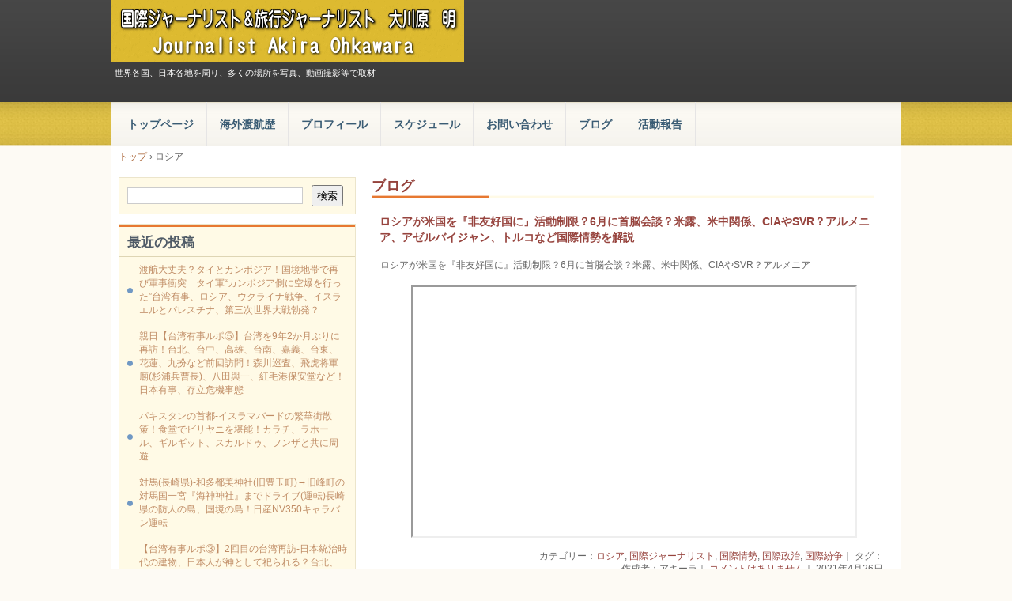

--- FILE ---
content_type: text/html; charset=UTF-8
request_url: https://yukokunoshi-akira.com/?cat=1264
body_size: 50921
content:
<!DOCTYPE html>
<!--[if IE 6]>
<html id="ie6" xmlns="http://www.w3.org/1999/xhtml" lang="ja">
<![endif]-->
<!--[if IE 7]>
<html id="ie7" xmlns="http://www.w3.org/1999/xhtml" lang="ja">
<![endif]-->
<!--[if IE 8]>
<html id="ie8" xmlns="http://www.w3.org/1999/xhtml" lang="ja">
<![endif]-->
<!--[if !(IE 6) | !(IE 7) | !(IE 8)  ]><!-->
<html xmlns="http://www.w3.org/1999/xhtml" lang="ja">
<!--<![endif]-->
	<head>
		<meta charset="UTF-8" />
		<meta name="viewport" content="width=device-width, initial-scale=1" />
		<title>ロシア | 国際ジャーナリスト＆旅行ジャーナリスト　大川原　明</title>
		<link rel="stylesheet" href="https://yukokunoshi-akira.com/wp/wp-content/themes/hpb20130523115048/style.css" type="text/css" />
		<!--[if lt IE 9]>
		<script src="https://yukokunoshi-akira.com/wp/wp-content/themes/hpb20130523115048/html5.js" type="text/javascript"></script>
		<![endif]-->
				<link rel='dns-prefetch' href='//s.w.org' />
<link rel="alternate" type="application/rss+xml" title="国際ジャーナリスト＆旅行ジャーナリスト　大川原　明 &raquo; ロシア カテゴリーのフィード" href="https://yukokunoshi-akira.com/?feed=rss2&#038;cat=1264" />
		<script type="text/javascript">
			window._wpemojiSettings = {"baseUrl":"https:\/\/s.w.org\/images\/core\/emoji\/11.2.0\/72x72\/","ext":".png","svgUrl":"https:\/\/s.w.org\/images\/core\/emoji\/11.2.0\/svg\/","svgExt":".svg","source":{"concatemoji":"https:\/\/yukokunoshi-akira.com\/wp\/wp-includes\/js\/wp-emoji-release.min.js?ver=5.1.19"}};
			!function(e,a,t){var n,r,o,i=a.createElement("canvas"),p=i.getContext&&i.getContext("2d");function s(e,t){var a=String.fromCharCode;p.clearRect(0,0,i.width,i.height),p.fillText(a.apply(this,e),0,0);e=i.toDataURL();return p.clearRect(0,0,i.width,i.height),p.fillText(a.apply(this,t),0,0),e===i.toDataURL()}function c(e){var t=a.createElement("script");t.src=e,t.defer=t.type="text/javascript",a.getElementsByTagName("head")[0].appendChild(t)}for(o=Array("flag","emoji"),t.supports={everything:!0,everythingExceptFlag:!0},r=0;r<o.length;r++)t.supports[o[r]]=function(e){if(!p||!p.fillText)return!1;switch(p.textBaseline="top",p.font="600 32px Arial",e){case"flag":return s([55356,56826,55356,56819],[55356,56826,8203,55356,56819])?!1:!s([55356,57332,56128,56423,56128,56418,56128,56421,56128,56430,56128,56423,56128,56447],[55356,57332,8203,56128,56423,8203,56128,56418,8203,56128,56421,8203,56128,56430,8203,56128,56423,8203,56128,56447]);case"emoji":return!s([55358,56760,9792,65039],[55358,56760,8203,9792,65039])}return!1}(o[r]),t.supports.everything=t.supports.everything&&t.supports[o[r]],"flag"!==o[r]&&(t.supports.everythingExceptFlag=t.supports.everythingExceptFlag&&t.supports[o[r]]);t.supports.everythingExceptFlag=t.supports.everythingExceptFlag&&!t.supports.flag,t.DOMReady=!1,t.readyCallback=function(){t.DOMReady=!0},t.supports.everything||(n=function(){t.readyCallback()},a.addEventListener?(a.addEventListener("DOMContentLoaded",n,!1),e.addEventListener("load",n,!1)):(e.attachEvent("onload",n),a.attachEvent("onreadystatechange",function(){"complete"===a.readyState&&t.readyCallback()})),(n=t.source||{}).concatemoji?c(n.concatemoji):n.wpemoji&&n.twemoji&&(c(n.twemoji),c(n.wpemoji)))}(window,document,window._wpemojiSettings);
		</script>
		<style type="text/css">
img.wp-smiley,
img.emoji {
	display: inline !important;
	border: none !important;
	box-shadow: none !important;
	height: 1em !important;
	width: 1em !important;
	margin: 0 .07em !important;
	vertical-align: -0.1em !important;
	background: none !important;
	padding: 0 !important;
}
</style>
	<link rel='stylesheet' id='wp-block-library-css'  href='https://yukokunoshi-akira.com/wp/wp-includes/css/dist/block-library/style.min.css?ver=5.1.19' type='text/css' media='all' />
<link rel='stylesheet' id='hpb_social_style-css'  href='https://yukokunoshi-akira.com/wp/wp-content/plugins/hpbtool/hpb_social.css?ver=5.1.19' type='text/css' media='all' />
<script type='text/javascript' src='https://yukokunoshi-akira.com/wp/wp-includes/js/jquery/jquery.js?ver=1.12.4'></script>
<script type='text/javascript' src='https://yukokunoshi-akira.com/wp/wp-includes/js/jquery/jquery-migrate.min.js?ver=1.4.1'></script>
<link rel='https://api.w.org/' href='https://yukokunoshi-akira.com/index.php?rest_route=/' />
<link rel="EditURI" type="application/rsd+xml" title="RSD" href="https://yukokunoshi-akira.com/wp/xmlrpc.php?rsd" />
<link rel="wlwmanifest" type="application/wlwmanifest+xml" href="https://yukokunoshi-akira.com/wp/wp-includes/wlwmanifest.xml" /> 
<meta name="generator" content="WordPress 5.1.19" />
<script type="text/javascript"><!--
jQuery(document).ready(function(){
if (jQuery("[name='hpb_plugin_form']").find("[required]")[0]) {
required_param = "";
jQuery("[name='hpb_plugin_form']").find("[required]").each(function(){
	if(required_param != ""){
		required_param += ","; 
	}
	required_param += jQuery(this).attr("name");
});
inputHidden = jQuery("<input>").attr("type", "hidden").attr("name", "hpb_required").attr("value", required_param);
jQuery("[name='hpb_plugin_form']").append(inputHidden);
}});
--></script>
		<style type="text/css">.recentcomments a{display:inline !important;padding:0 !important;margin:0 !important;}</style>
			</head>
	<body id="hpb-wp-17-01-09" class="archive category category-1264">
		<!-- コンテナ -->
		<div id="hpb-container">

			<!-- ヘッダー -->
			<header id="hpb-grobal-header">
				<hgroup id="hpb-header-main">
					<h1><a href="https://yukokunoshi-akira.com" id="hpb-site-title">国際ジャーナリスト＆旅行ジャーナリスト　大川原　明</a></h1>
					<h2 id="hpb-site-desc">世界各国、日本各地を周り、多くの場所を写真、動画撮影等で取材</h2>
				</hgroup>
				<div id="hpb-header-extra1">
    
				</div>
				<nav id="hpb-main-nav">
					<h3 class="hpb-c-index">メインナビゲーション</h3>
					<div class="menu-mainnav-container"><ul id="menu-mainnav" class="menu"><li id="menu-item-11264" class="menu-item menu-item-type-post_type menu-item-object-page menu-item-home menu-item-11264"><a href="https://yukokunoshi-akira.com/">トップページ</a></li>
<li id="menu-item-11266" class="menu-item menu-item-type-post_type menu-item-object-page menu-item-11266"><a href="https://yukokunoshi-akira.com/?page_id=1173">海外渡航歴</a></li>
<li id="menu-item-11273" class="menu-item menu-item-type-post_type menu-item-object-page menu-item-11273"><a href="https://yukokunoshi-akira.com/?page_id=1175">プロフィール</a></li>
<li id="menu-item-11274" class="menu-item menu-item-type-post_type menu-item-object-page menu-item-11274"><a href="https://yukokunoshi-akira.com/?page_id=1179">スケジュール</a></li>
<li id="menu-item-11275" class="menu-item menu-item-type-post_type menu-item-object-page menu-item-11275"><a href="https://yukokunoshi-akira.com/?page_id=19">お問い合わせ</a></li>
<li id="menu-item-11276" class="menu-item menu-item-type-post_type menu-item-object-page menu-item-11276"><a href="https://yukokunoshi-akira.com/?page_id=1183">ブログ</a></li>
<li id="menu-item-11277" class="menu-item menu-item-type-post_type menu-item-object-page menu-item-11277"><a href="https://yukokunoshi-akira.com/?page_id=4403">活動報告</a></li>
</ul></div>				</nav>

				
<!-- breadcrumb list -->
<div id="hpb-breadcrumb-list">
	<div itemscope itemtype="http://data-vocabulary.org/Breadcrumb">
		<a href="https://yukokunoshi-akira.com" itemprop="url"><span itemprop="title">トップ</span></a>
		&rsaquo;
	</div>
   
																		<div>ロシア</div>
															</div>
<!-- breadcrumb list end -->			</header>


<!-- inner -->
<div id="hpb-inner">

	<!-- content -->
	<div id="hpb-content">
		<!-- title -->
		<div id="hpb-title">
							<h2><a id="hpb-page-title">ブログ</a></h2>
					</div>
		<!-- main -->
		<div id="hpb-main">
			<div class="hpb-viewtype-full hpb-posttype-post">
															<article>
							<header class="hpb-entry-header">
								<h4><a href="https://yukokunoshi-akira.com/?p=11145">ロシアが米国を『非友好国に』活動制限？6月に首脳会談？米露、米中関係、CIAやSVR？アルメニア、アゼルバイジャン、トルコなど国際情勢を解説</a></h4>
							</header>
														<div class="hpb-entry-content">
<p>ロシアが米国を『非友好国に』活動制限？6月に首脳会談？米露、米中関係、CIAやSVR？アルメニア</p>



<figure><iframe width="560" height="315" src="https://www.youtube.com/embed/HKtMLjkaSz0" allowfullscreen=""></iframe></figure>
</div>
							<footer class="hpb-entry-footer">
								<p class="hpb-postinfo">
																			カテゴリー：<a href="https://yukokunoshi-akira.com/?cat=1264" rel="category">ロシア</a>, <a href="https://yukokunoshi-akira.com/?cat=72" rel="category">国際ジャーナリスト</a>, <a href="https://yukokunoshi-akira.com/?cat=131" rel="category">国際情勢</a>, <a href="https://yukokunoshi-akira.com/?cat=834" rel="category">国際政治</a>, <a href="https://yukokunoshi-akira.com/?cat=132" rel="category">国際紛争</a>｜
										タグ：<br />
										作成者：アキーラ｜
																												<a href="https://yukokunoshi-akira.com/?p=11145#respond">コメントはありません</a>｜
																		2021年4月26日								</p>
							</footer>
						</article>
											<article>
							<header class="hpb-entry-header">
								<h4><a href="https://yukokunoshi-akira.com/?p=10441">日本企業製品【日本車大人気】ロシア・ウラジオストクの日本車市場流通状況調査！</a></h4>
							</header>
														<div class="hpb-entry-content"><p>【極東ロシアは日本車ばかり！9割近い車が日本車！日本からの中古車輸入ビジネスが盛んにおこなわれる】</p>
<p>There are so many Japanese cars in Vladivostok in Russia.<br />
Most of them are secondhand cars from Japan. They import Japanese secondhand cars from Japan.</p>
<p>極東ロシアでは日本からの中古車輸入が盛んにおこなわれています。目視調査では、ウラジオストクで走っている車の9割近くが日本車です。その多くが中古車（右ハンドル）で古い日本車が多く走っています。</p>
<p>#ロシア<br />
#ウラジオストク<br />
#日本車</p>
<p><iframe width="480" height="270" src="https://www.youtube.com/embed/FVTRKtrzKw0" frameborder="0" allow="accelerometer; autoplay; encrypted-media; gyroscope; picture-in-picture" allowfullscreen></iframe></p>
</div>
							<footer class="hpb-entry-footer">
								<p class="hpb-postinfo">
																			カテゴリー：<a href="https://yukokunoshi-akira.com/?cat=1264" rel="category">ロシア</a>, <a href="https://yukokunoshi-akira.com/?cat=238" rel="category">海外日本関連物発見</a>｜
										タグ：<a href="https://yukokunoshi-akira.com/?tag=%e3%82%a6%e3%83%a9%e3%82%b8%e3%82%aa%e3%82%b9%e3%83%88%e3%82%af" rel="tag">#ウラジオストク</a>, <a href="https://yukokunoshi-akira.com/?tag=%e3%83%ad%e3%82%b7%e3%82%a2" rel="tag">ロシア</a>, <a href="https://yukokunoshi-akira.com/?tag=%e6%97%a5%e6%9c%ac%e8%bb%8a" rel="tag">日本車</a><br />
										作成者：アキーラ｜
																												<a href="https://yukokunoshi-akira.com/?p=10441#respond">コメントはありません</a>｜
																		2020年2月4日								</p>
							</footer>
						</article>
											<article>
							<header class="hpb-entry-header">
								<h4><a href="https://yukokunoshi-akira.com/?p=10437">ロシア・ウラジオストクで宿泊したお薦めホテル「Boutique hotel One sea」</a></h4>
							</header>
														<div class="hpb-entry-content"><p>【ロシア・ウラジオストクでお薦めのブティックホテル「Boutique hotel One sea」】<br />
I stayed in Boutique One sea hotel in Vladivostok in Russia for 3 nights. The room charge per night is 130USD. It is so clean and we can enjoy the view from the balcony and the staff are really nice I can recommend this hotel when you come to Vladivostok.<br />
ロシアのウラジオストクで宿泊したホテルはウラジオストクの港湾の景色を堪能できるお洒落なブティックホテル「Boutique hotel One sea」</p>
<p>1泊あたり部屋代金13000円~14000円程（2人だと1人あたり金額は半額）×3泊<br />
こじんまりとしたブティックホテルですが、主要名所から近く、部屋のベランダからの景色も抜群。綺麗で清潔、従業員の質も良いお薦めのホテルです。</p>
<p>#ロシア<br />
#ウラジオストク<br />
#極東<br />
#ソ連<br />
#ロシア人<br />
#ロシア美女</p>
<p><iframe width="480" height="270" src="https://www.youtube.com/embed/fyh9aZhFPik" frameborder="0" allow="accelerometer; autoplay; encrypted-media; gyroscope; picture-in-picture" allowfullscreen></iframe></p>
</div>
							<footer class="hpb-entry-footer">
								<p class="hpb-postinfo">
																			カテゴリー：<a href="https://yukokunoshi-akira.com/?cat=1264" rel="category">ロシア</a>｜
										タグ：<a href="https://yukokunoshi-akira.com/?tag=%e3%82%a6%e3%83%a9%e3%82%b8%e3%82%aa%e3%82%b9%e3%83%88%e3%82%af" rel="tag">#ウラジオストク</a>, <a href="https://yukokunoshi-akira.com/?tag=%e3%83%ad%e3%82%b7%e3%82%a2" rel="tag">ロシア</a><br />
										作成者：アキーラ｜
																												<a href="https://yukokunoshi-akira.com/?p=10437#respond">コメントはありません</a>｜
																		2020年2月4日								</p>
							</footer>
						</article>
											<article>
							<header class="hpb-entry-header">
								<h4><a href="https://yukokunoshi-akira.com/?p=10130">海外のお土産紹介！6か月の中南米周遊から帰国！メキシコとロシアの購入土産をご紹介！</a></h4>
							</header>
														<div class="hpb-entry-content"><p>海外のお土産紹介！6か月の中南米周遊から帰国！メキシコとロシアの購入土産をご紹介！Introducing the souvenirs of Mexico and Russia </p>
<p><iframe width="480" height="270" src="https://www.youtube.com/embed/utg1xQO7zhs" frameborder="0" allow="accelerometer; autoplay; encrypted-media; gyroscope; picture-in-picture" allowfullscreen></iframe></p>
</div>
							<footer class="hpb-entry-footer">
								<p class="hpb-postinfo">
																			カテゴリー：<a href="https://yukokunoshi-akira.com/?cat=1264" rel="category">ロシア</a>, <a href="https://yukokunoshi-akira.com/?cat=1257" rel="category">中南米</a>, <a href="https://yukokunoshi-akira.com/?cat=815" rel="category">海外のお土産</a>｜
										タグ：<br />
										作成者：アキーラ｜
																												<a href="https://yukokunoshi-akira.com/?p=10130#respond">コメントはありません</a>｜
																		2019年9月2日								</p>
							</footer>
						</article>
											<article>
							<header class="hpb-entry-header">
								<h4><a href="https://yukokunoshi-akira.com/?p=10128">【生涯海外渡航歴92か国目】ロシア初訪問！極東ロシア・ウラジオストクへ！</a></h4>
							</header>
														<div class="hpb-entry-content"><p>【生涯海外渡航歴92か国目】ロシア初訪問！極東ロシア・ウラジオストクへ！日本と関わりが深いウラジオストクImpressions after visiting Vladivostok in Russia </p>
<p>【海外渡航歴92か国目となるロシアに到着！初訪問のロシア！先ずは日本にゆかりの港町ウラジオストクに】</p>
<p>I arrived in Vladivostok in Russia Russia is the 92nd country I visit in my life.<br />
半年間の中南米周遊帰国翌日にロシアに！極東ロシアのウラジオストクに到着。ロシアは初訪問の国になりますので海外渡航歴92か国目の国。</p>
<p>ヨーロッパはこれで全ての国に訪問（一部の未承認事実上独立国家除く→今年、来年にそれらを訪問）<br />
西欧、北欧、南欧、バルト3国、旧ユーゴスラビア構成国、旧ソ構成国制覇。</p>
<p>一定の目標であった100か国突破まであと8か国。（今年~来年にけてさらに数多くの未踏国家を訪問。生涯渡航歴150～170か国にるように周っていきます。）</p>
<p><iframe width="480" height="270" src="https://www.youtube.com/embed/_UA8PwgDE3U" frameborder="0" allow="accelerometer; autoplay; encrypted-media; gyroscope; picture-in-picture" allowfullscreen></iframe></p>
</div>
							<footer class="hpb-entry-footer">
								<p class="hpb-postinfo">
																			カテゴリー：<a href="https://yukokunoshi-akira.com/?cat=1264" rel="category">ロシア</a>｜
										タグ：<a href="https://yukokunoshi-akira.com/?tag=%e3%82%a6%e3%83%a9%e3%82%b8%e3%82%aa%e3%82%b9%e3%83%88%e3%82%af" rel="tag">#ウラジオストク</a>, <a href="https://yukokunoshi-akira.com/?tag=%e3%83%ad%e3%82%b7%e3%82%a2" rel="tag">ロシア</a><br />
										作成者：アキーラ｜
																												<a href="https://yukokunoshi-akira.com/?p=10128#respond">コメントはありません</a>｜
																		2019年9月2日								</p>
							</footer>
						</article>
										<nav class="hpb-pagenation">
						<span class="hpb-oldpage"></span>
						<span class="hpb-newpage"></span>
					</nav>
							</div>
		</div>
		<!-- main end -->
	</div>
	<!-- content end -->

	<!-- サイトバー -->
<aside>
	<div id="hpb-sidebar-extra"></div>
	<ul>
		<li id="search-2" class="widget widget_search"><form role="search" method="get" id="searchform" class="searchform" action="https://yukokunoshi-akira.com/">
				<div>
					<label class="screen-reader-text" for="s">検索:</label>
					<input type="text" value="" name="s" id="s" />
					<input type="submit" id="searchsubmit" value="検索" />
				</div>
			</form></li>
		<li id="recent-posts-2" class="widget widget_recent_entries">		<h2 class="widgettitle">最近の投稿</h2>
		<ul>
											<li>
					<a href="https://yukokunoshi-akira.com/?p=13232">渡航大丈夫？タイとカンボジア！国境地帯で再び軍事衝突　タイ軍“カンボジア側に空爆を行った”台湾有事、ロシア、ウクライナ戦争、イスラエルとパレスチナ、第三次世界大戦勃発？</a>
									</li>
											<li>
					<a href="https://yukokunoshi-akira.com/?p=13230">親日【台湾有事ルポ⑤】台湾を9年2か月ぶりに再訪！台北、台中、高雄、台南、嘉義、台東、花蓮、九扮など前回訪問！森川巡査、飛虎将軍廟(杉浦兵曹長)、八田與一、紅毛港保安堂など！日本有事、存立危機事態</a>
									</li>
											<li>
					<a href="https://yukokunoshi-akira.com/?p=13227">パキスタンの首都-イスラマバードの繁華街散策！食堂でビリヤニを堪能！カラチ、ラホール、ギルギット、スカルドゥ、フンザと共に周遊</a>
									</li>
											<li>
					<a href="https://yukokunoshi-akira.com/?p=13225">対馬(長崎県)-和多都美神社(旧豊玉町)→旧峰町の対馬国一宮『海神神社』までドライブ(運転)長崎県の防人の島、国境の島！日産NV350キャラバン運転</a>
									</li>
											<li>
					<a href="https://yukokunoshi-akira.com/?p=13223">【台湾有事ルポ③】2回目の台湾再訪‐日本統治時代の建物、日本人が神として祀られる？台北、台中、高雄、台南、嘉義、台東、花蓮、九扮など前回訪問！森川巡査、飛虎将軍廟(杉浦兵曹長)、八田與一、紅毛港保安堂</a>
									</li>
					</ul>
		</li>
<li id="recent-comments-2" class="widget widget_recent_comments"><h2 class="widgettitle">最近のコメント</h2>
<ul id="recentcomments"></ul></li>
<li id="archives-2" class="widget widget_archive"><h2 class="widgettitle">アーカイブ</h2>
		<ul>
				<li><a href='https://yukokunoshi-akira.com/?m=202512'>2025年12月</a></li>
	<li><a href='https://yukokunoshi-akira.com/?m=202511'>2025年11月</a></li>
	<li><a href='https://yukokunoshi-akira.com/?m=202510'>2025年10月</a></li>
	<li><a href='https://yukokunoshi-akira.com/?m=202509'>2025年9月</a></li>
	<li><a href='https://yukokunoshi-akira.com/?m=202508'>2025年8月</a></li>
	<li><a href='https://yukokunoshi-akira.com/?m=202505'>2025年5月</a></li>
	<li><a href='https://yukokunoshi-akira.com/?m=202504'>2025年4月</a></li>
	<li><a href='https://yukokunoshi-akira.com/?m=202502'>2025年2月</a></li>
	<li><a href='https://yukokunoshi-akira.com/?m=202501'>2025年1月</a></li>
	<li><a href='https://yukokunoshi-akira.com/?m=202412'>2024年12月</a></li>
	<li><a href='https://yukokunoshi-akira.com/?m=202411'>2024年11月</a></li>
	<li><a href='https://yukokunoshi-akira.com/?m=202410'>2024年10月</a></li>
	<li><a href='https://yukokunoshi-akira.com/?m=202407'>2024年7月</a></li>
	<li><a href='https://yukokunoshi-akira.com/?m=202406'>2024年6月</a></li>
	<li><a href='https://yukokunoshi-akira.com/?m=202405'>2024年5月</a></li>
	<li><a href='https://yukokunoshi-akira.com/?m=202404'>2024年4月</a></li>
	<li><a href='https://yukokunoshi-akira.com/?m=202403'>2024年3月</a></li>
	<li><a href='https://yukokunoshi-akira.com/?m=202311'>2023年11月</a></li>
	<li><a href='https://yukokunoshi-akira.com/?m=202310'>2023年10月</a></li>
	<li><a href='https://yukokunoshi-akira.com/?m=202309'>2023年9月</a></li>
	<li><a href='https://yukokunoshi-akira.com/?m=202308'>2023年8月</a></li>
	<li><a href='https://yukokunoshi-akira.com/?m=202209'>2022年9月</a></li>
	<li><a href='https://yukokunoshi-akira.com/?m=202203'>2022年3月</a></li>
	<li><a href='https://yukokunoshi-akira.com/?m=202202'>2022年2月</a></li>
	<li><a href='https://yukokunoshi-akira.com/?m=202201'>2022年1月</a></li>
	<li><a href='https://yukokunoshi-akira.com/?m=202112'>2021年12月</a></li>
	<li><a href='https://yukokunoshi-akira.com/?m=202111'>2021年11月</a></li>
	<li><a href='https://yukokunoshi-akira.com/?m=202107'>2021年7月</a></li>
	<li><a href='https://yukokunoshi-akira.com/?m=202106'>2021年6月</a></li>
	<li><a href='https://yukokunoshi-akira.com/?m=202105'>2021年5月</a></li>
	<li><a href='https://yukokunoshi-akira.com/?m=202104'>2021年4月</a></li>
	<li><a href='https://yukokunoshi-akira.com/?m=202103'>2021年3月</a></li>
	<li><a href='https://yukokunoshi-akira.com/?m=202102'>2021年2月</a></li>
	<li><a href='https://yukokunoshi-akira.com/?m=202101'>2021年1月</a></li>
	<li><a href='https://yukokunoshi-akira.com/?m=202012'>2020年12月</a></li>
	<li><a href='https://yukokunoshi-akira.com/?m=202011'>2020年11月</a></li>
	<li><a href='https://yukokunoshi-akira.com/?m=202009'>2020年9月</a></li>
	<li><a href='https://yukokunoshi-akira.com/?m=202008'>2020年8月</a></li>
	<li><a href='https://yukokunoshi-akira.com/?m=202007'>2020年7月</a></li>
	<li><a href='https://yukokunoshi-akira.com/?m=202006'>2020年6月</a></li>
	<li><a href='https://yukokunoshi-akira.com/?m=202005'>2020年5月</a></li>
	<li><a href='https://yukokunoshi-akira.com/?m=202004'>2020年4月</a></li>
	<li><a href='https://yukokunoshi-akira.com/?m=202003'>2020年3月</a></li>
	<li><a href='https://yukokunoshi-akira.com/?m=202002'>2020年2月</a></li>
	<li><a href='https://yukokunoshi-akira.com/?m=202001'>2020年1月</a></li>
	<li><a href='https://yukokunoshi-akira.com/?m=201912'>2019年12月</a></li>
	<li><a href='https://yukokunoshi-akira.com/?m=201910'>2019年10月</a></li>
	<li><a href='https://yukokunoshi-akira.com/?m=201909'>2019年9月</a></li>
	<li><a href='https://yukokunoshi-akira.com/?m=201903'>2019年3月</a></li>
	<li><a href='https://yukokunoshi-akira.com/?m=201902'>2019年2月</a></li>
	<li><a href='https://yukokunoshi-akira.com/?m=201812'>2018年12月</a></li>
	<li><a href='https://yukokunoshi-akira.com/?m=201811'>2018年11月</a></li>
	<li><a href='https://yukokunoshi-akira.com/?m=201810'>2018年10月</a></li>
	<li><a href='https://yukokunoshi-akira.com/?m=201809'>2018年9月</a></li>
	<li><a href='https://yukokunoshi-akira.com/?m=201808'>2018年8月</a></li>
	<li><a href='https://yukokunoshi-akira.com/?m=201807'>2018年7月</a></li>
	<li><a href='https://yukokunoshi-akira.com/?m=201806'>2018年6月</a></li>
	<li><a href='https://yukokunoshi-akira.com/?m=201805'>2018年5月</a></li>
	<li><a href='https://yukokunoshi-akira.com/?m=201804'>2018年4月</a></li>
	<li><a href='https://yukokunoshi-akira.com/?m=201803'>2018年3月</a></li>
	<li><a href='https://yukokunoshi-akira.com/?m=201802'>2018年2月</a></li>
	<li><a href='https://yukokunoshi-akira.com/?m=201801'>2018年1月</a></li>
	<li><a href='https://yukokunoshi-akira.com/?m=201712'>2017年12月</a></li>
	<li><a href='https://yukokunoshi-akira.com/?m=201711'>2017年11月</a></li>
	<li><a href='https://yukokunoshi-akira.com/?m=201710'>2017年10月</a></li>
	<li><a href='https://yukokunoshi-akira.com/?m=201709'>2017年9月</a></li>
	<li><a href='https://yukokunoshi-akira.com/?m=201708'>2017年8月</a></li>
	<li><a href='https://yukokunoshi-akira.com/?m=201707'>2017年7月</a></li>
	<li><a href='https://yukokunoshi-akira.com/?m=201706'>2017年6月</a></li>
	<li><a href='https://yukokunoshi-akira.com/?m=201705'>2017年5月</a></li>
	<li><a href='https://yukokunoshi-akira.com/?m=201704'>2017年4月</a></li>
	<li><a href='https://yukokunoshi-akira.com/?m=201703'>2017年3月</a></li>
	<li><a href='https://yukokunoshi-akira.com/?m=201702'>2017年2月</a></li>
	<li><a href='https://yukokunoshi-akira.com/?m=201701'>2017年1月</a></li>
	<li><a href='https://yukokunoshi-akira.com/?m=201612'>2016年12月</a></li>
	<li><a href='https://yukokunoshi-akira.com/?m=201611'>2016年11月</a></li>
	<li><a href='https://yukokunoshi-akira.com/?m=201610'>2016年10月</a></li>
	<li><a href='https://yukokunoshi-akira.com/?m=201609'>2016年9月</a></li>
	<li><a href='https://yukokunoshi-akira.com/?m=201608'>2016年8月</a></li>
	<li><a href='https://yukokunoshi-akira.com/?m=201607'>2016年7月</a></li>
	<li><a href='https://yukokunoshi-akira.com/?m=201606'>2016年6月</a></li>
	<li><a href='https://yukokunoshi-akira.com/?m=201605'>2016年5月</a></li>
	<li><a href='https://yukokunoshi-akira.com/?m=201604'>2016年4月</a></li>
	<li><a href='https://yukokunoshi-akira.com/?m=201603'>2016年3月</a></li>
	<li><a href='https://yukokunoshi-akira.com/?m=201602'>2016年2月</a></li>
	<li><a href='https://yukokunoshi-akira.com/?m=201601'>2016年1月</a></li>
	<li><a href='https://yukokunoshi-akira.com/?m=201512'>2015年12月</a></li>
	<li><a href='https://yukokunoshi-akira.com/?m=201511'>2015年11月</a></li>
	<li><a href='https://yukokunoshi-akira.com/?m=201510'>2015年10月</a></li>
	<li><a href='https://yukokunoshi-akira.com/?m=201509'>2015年9月</a></li>
	<li><a href='https://yukokunoshi-akira.com/?m=201508'>2015年8月</a></li>
	<li><a href='https://yukokunoshi-akira.com/?m=201507'>2015年7月</a></li>
	<li><a href='https://yukokunoshi-akira.com/?m=201506'>2015年6月</a></li>
	<li><a href='https://yukokunoshi-akira.com/?m=201505'>2015年5月</a></li>
	<li><a href='https://yukokunoshi-akira.com/?m=201504'>2015年4月</a></li>
	<li><a href='https://yukokunoshi-akira.com/?m=201503'>2015年3月</a></li>
	<li><a href='https://yukokunoshi-akira.com/?m=201502'>2015年2月</a></li>
	<li><a href='https://yukokunoshi-akira.com/?m=201501'>2015年1月</a></li>
	<li><a href='https://yukokunoshi-akira.com/?m=201412'>2014年12月</a></li>
	<li><a href='https://yukokunoshi-akira.com/?m=201410'>2014年10月</a></li>
	<li><a href='https://yukokunoshi-akira.com/?m=201408'>2014年8月</a></li>
	<li><a href='https://yukokunoshi-akira.com/?m=201407'>2014年7月</a></li>
	<li><a href='https://yukokunoshi-akira.com/?m=201406'>2014年6月</a></li>
	<li><a href='https://yukokunoshi-akira.com/?m=201405'>2014年5月</a></li>
	<li><a href='https://yukokunoshi-akira.com/?m=201404'>2014年4月</a></li>
	<li><a href='https://yukokunoshi-akira.com/?m=201403'>2014年3月</a></li>
	<li><a href='https://yukokunoshi-akira.com/?m=201402'>2014年2月</a></li>
	<li><a href='https://yukokunoshi-akira.com/?m=201401'>2014年1月</a></li>
	<li><a href='https://yukokunoshi-akira.com/?m=201312'>2013年12月</a></li>
	<li><a href='https://yukokunoshi-akira.com/?m=201311'>2013年11月</a></li>
	<li><a href='https://yukokunoshi-akira.com/?m=201310'>2013年10月</a></li>
	<li><a href='https://yukokunoshi-akira.com/?m=201309'>2013年9月</a></li>
	<li><a href='https://yukokunoshi-akira.com/?m=201308'>2013年8月</a></li>
	<li><a href='https://yukokunoshi-akira.com/?m=201307'>2013年7月</a></li>
	<li><a href='https://yukokunoshi-akira.com/?m=201306'>2013年6月</a></li>
	<li><a href='https://yukokunoshi-akira.com/?m=201305'>2013年5月</a></li>
		</ul>
			</li>
<li id="categories-2" class="widget widget_categories"><h2 class="widgettitle">カテゴリー</h2>
		<ul>
				<li class="cat-item cat-item-1018"><a href="https://yukokunoshi-akira.com/?cat=1018" >#那覇</a>
</li>
	<li class="cat-item cat-item-175"><a href="https://yukokunoshi-akira.com/?cat=175" >ANA</a>
</li>
	<li class="cat-item cat-item-60"><a href="https://yukokunoshi-akira.com/?cat=60" >You-tubeチャンネル</a>
</li>
	<li class="cat-item cat-item-534"><a href="https://yukokunoshi-akira.com/?cat=534" >アフリカ</a>
</li>
	<li class="cat-item cat-item-12"><a href="https://yukokunoshi-akira.com/?cat=12" >アメリカ</a>
</li>
	<li class="cat-item cat-item-347"><a href="https://yukokunoshi-akira.com/?cat=347" >アルバニア</a>
</li>
	<li class="cat-item cat-item-1184"><a href="https://yukokunoshi-akira.com/?cat=1184" >イスタンブール</a>
</li>
	<li class="cat-item cat-item-327"><a href="https://yukokunoshi-akira.com/?cat=327" >イスラム国</a>
</li>
	<li class="cat-item cat-item-730"><a href="https://yukokunoshi-akira.com/?cat=730" >インド</a>
</li>
	<li class="cat-item cat-item-439"><a href="https://yukokunoshi-akira.com/?cat=439" >オーストリア</a>
</li>
	<li class="cat-item cat-item-984"><a href="https://yukokunoshi-akira.com/?cat=984" >オセアニア</a>
</li>
	<li class="cat-item cat-item-1202"><a href="https://yukokunoshi-akira.com/?cat=1202" >オフ会</a>
</li>
	<li class="cat-item cat-item-220"><a href="https://yukokunoshi-akira.com/?cat=220" >カジノ</a>
</li>
	<li class="cat-item cat-item-918"><a href="https://yukokunoshi-akira.com/?cat=918" >カナダ</a>
</li>
	<li class="cat-item cat-item-1519"><a href="https://yukokunoshi-akira.com/?cat=1519" >キャラバン</a>
</li>
	<li class="cat-item cat-item-1518"><a href="https://yukokunoshi-akira.com/?cat=1518" >グアム</a>
</li>
	<li class="cat-item cat-item-555"><a href="https://yukokunoshi-akira.com/?cat=555" >クルージング</a>
</li>
	<li class="cat-item cat-item-4"><a href="https://yukokunoshi-akira.com/?cat=4" >タイ</a>
</li>
	<li class="cat-item cat-item-712"><a href="https://yukokunoshi-akira.com/?cat=712" >たびねす記事</a>
</li>
	<li class="cat-item cat-item-57"><a href="https://yukokunoshi-akira.com/?cat=57" >テーマパーク</a>
</li>
	<li class="cat-item cat-item-882"><a href="https://yukokunoshi-akira.com/?cat=882" >てるみくらぶ破産</a>
</li>
	<li class="cat-item cat-item-1172"><a href="https://yukokunoshi-akira.com/?cat=1172" >トルコ</a>
</li>
	<li class="cat-item cat-item-1373"><a href="https://yukokunoshi-akira.com/?cat=1373" >ドローン空撮</a>
</li>
	<li class="cat-item cat-item-40"><a href="https://yukokunoshi-akira.com/?cat=40" >バス</a>
</li>
	<li class="cat-item cat-item-16"><a href="https://yukokunoshi-akira.com/?cat=16" >パラオ</a>
</li>
	<li class="cat-item cat-item-14"><a href="https://yukokunoshi-akira.com/?cat=14" >バルト３国</a>
</li>
	<li class="cat-item cat-item-860"><a href="https://yukokunoshi-akira.com/?cat=860" >ブータン</a>
</li>
	<li class="cat-item cat-item-63"><a href="https://yukokunoshi-akira.com/?cat=63" >フィジー</a>
</li>
	<li class="cat-item cat-item-61"><a href="https://yukokunoshi-akira.com/?cat=61" >ホームページ作成</a>
</li>
	<li class="cat-item cat-item-28"><a href="https://yukokunoshi-akira.com/?cat=28" >ホテル</a>
</li>
	<li class="cat-item cat-item-614"><a href="https://yukokunoshi-akira.com/?cat=614" >メディア出演</a>
</li>
	<li class="cat-item cat-item-637"><a href="https://yukokunoshi-akira.com/?cat=637" >メディア寄稿</a>
</li>
	<li class="cat-item cat-item-828"><a href="https://yukokunoshi-akira.com/?cat=828" >モンゴル</a>
</li>
	<li class="cat-item cat-item-29"><a href="https://yukokunoshi-akira.com/?cat=29" >ユースホステル</a>
</li>
	<li class="cat-item cat-item-22"><a href="https://yukokunoshi-akira.com/?cat=22" >ラーメン</a>
</li>
	<li class="cat-item cat-item-826"><a href="https://yukokunoshi-akira.com/?cat=826" >レーシック手術の危険性</a>
</li>
	<li class="cat-item cat-item-1264 current-cat"><a href="https://yukokunoshi-akira.com/?cat=1264" >ロシア</a>
</li>
	<li class="cat-item cat-item-168"><a href="https://yukokunoshi-akira.com/?cat=168" >一眼レフカメラ</a>
</li>
	<li class="cat-item cat-item-166"><a href="https://yukokunoshi-akira.com/?cat=166" >世界1周前の準備</a>
</li>
	<li class="cat-item cat-item-147"><a href="https://yukokunoshi-akira.com/?cat=147" >世界1周旅行再開</a>
</li>
	<li class="cat-item cat-item-459"><a href="https://yukokunoshi-akira.com/?cat=459" >世界の警察</a>
</li>
	<li class="cat-item cat-item-460"><a href="https://yukokunoshi-akira.com/?cat=460" >世界の軍隊</a>
</li>
	<li class="cat-item cat-item-739"><a href="https://yukokunoshi-akira.com/?cat=739" >世界の面白映像</a>
</li>
	<li class="cat-item cat-item-663"><a href="https://yukokunoshi-akira.com/?cat=663" >世界を周ってきた大和男児アキーラが語る日本が素晴らしいと思える逸話</a>
</li>
	<li class="cat-item cat-item-54"><a href="https://yukokunoshi-akira.com/?cat=54" >世界遺産</a>
</li>
	<li class="cat-item cat-item-1257"><a href="https://yukokunoshi-akira.com/?cat=1257" >中南米</a>
</li>
	<li class="cat-item cat-item-1520"><a href="https://yukokunoshi-akira.com/?cat=1520" >中央アジア</a>
</li>
	<li class="cat-item cat-item-67"><a href="https://yukokunoshi-akira.com/?cat=67" >中東</a>
</li>
	<li class="cat-item cat-item-167"><a href="https://yukokunoshi-akira.com/?cat=167" >使用機材</a>
</li>
	<li class="cat-item cat-item-763"><a href="https://yukokunoshi-akira.com/?cat=763" >写真展</a>
</li>
	<li class="cat-item cat-item-1053"><a href="https://yukokunoshi-akira.com/?cat=1053" >動画編集ソフト</a>
</li>
	<li class="cat-item cat-item-647"><a href="https://yukokunoshi-akira.com/?cat=647" >北朝鮮</a>
</li>
	<li class="cat-item cat-item-25"><a href="https://yukokunoshi-akira.com/?cat=25" >北欧</a>
</li>
	<li class="cat-item cat-item-1403"><a href="https://yukokunoshi-akira.com/?cat=1403" >北海道</a>
</li>
	<li class="cat-item cat-item-1386"><a href="https://yukokunoshi-akira.com/?cat=1386" >北陸地方</a>
</li>
	<li class="cat-item cat-item-893"><a href="https://yukokunoshi-akira.com/?cat=893" >南アジア</a>
</li>
	<li class="cat-item cat-item-21"><a href="https://yukokunoshi-akira.com/?cat=21" >南米</a>
</li>
	<li class="cat-item cat-item-1350"><a href="https://yukokunoshi-akira.com/?cat=1350" >博物館</a>
</li>
	<li class="cat-item cat-item-818"><a href="https://yukokunoshi-akira.com/?cat=818" >台湾</a>
</li>
	<li class="cat-item cat-item-766"><a href="https://yukokunoshi-akira.com/?cat=766" >国内展覧会</a>
</li>
	<li class="cat-item cat-item-902"><a href="https://yukokunoshi-akira.com/?cat=902" >国内犯罪事情</a>
</li>
	<li class="cat-item cat-item-194"><a href="https://yukokunoshi-akira.com/?cat=194" >国境地帯</a>
</li>
	<li class="cat-item cat-item-72"><a href="https://yukokunoshi-akira.com/?cat=72" >国際ジャーナリスト</a>
</li>
	<li class="cat-item cat-item-193"><a href="https://yukokunoshi-akira.com/?cat=193" >国際バス</a>
</li>
	<li class="cat-item cat-item-131"><a href="https://yukokunoshi-akira.com/?cat=131" >国際情勢</a>
</li>
	<li class="cat-item cat-item-834"><a href="https://yukokunoshi-akira.com/?cat=834" >国際政治</a>
</li>
	<li class="cat-item cat-item-132"><a href="https://yukokunoshi-akira.com/?cat=132" >国際紛争</a>
</li>
	<li class="cat-item cat-item-55"><a href="https://yukokunoshi-akira.com/?cat=55" >地下鉄</a>
</li>
	<li class="cat-item cat-item-93"><a href="https://yukokunoshi-akira.com/?cat=93" >夕日景色</a>
</li>
	<li class="cat-item cat-item-426"><a href="https://yukokunoshi-akira.com/?cat=426" >外国人との交流</a>
</li>
	<li class="cat-item cat-item-308"><a href="https://yukokunoshi-akira.com/?cat=308" >外国人の友人</a>
</li>
	<li class="cat-item cat-item-401"><a href="https://yukokunoshi-akira.com/?cat=401" >外国人美女</a>
</li>
	<li class="cat-item cat-item-342"><a href="https://yukokunoshi-akira.com/?cat=342" >夜景</a>
</li>
	<li class="cat-item cat-item-51"><a href="https://yukokunoshi-akira.com/?cat=51" >大東亜（太平洋）戦争・激戦地慰霊訪問</a>
</li>
	<li class="cat-item cat-item-95"><a href="https://yukokunoshi-akira.com/?cat=95" >戦争</a>
</li>
	<li class="cat-item cat-item-1102"><a href="https://yukokunoshi-akira.com/?cat=1102" >料理動画</a>
</li>
	<li class="cat-item cat-item-438"><a href="https://yukokunoshi-akira.com/?cat=438" >旅の助言(知識）</a>
</li>
	<li class="cat-item cat-item-286"><a href="https://yukokunoshi-akira.com/?cat=286" >旅の必需品</a>
</li>
	<li class="cat-item cat-item-638"><a href="https://yukokunoshi-akira.com/?cat=638" >旅行ジャーナリスト</a>
</li>
	<li class="cat-item cat-item-484"><a href="https://yukokunoshi-akira.com/?cat=484" >旅行会社</a>
</li>
	<li class="cat-item cat-item-30"><a href="https://yukokunoshi-akira.com/?cat=30" >旅館</a>
</li>
	<li class="cat-item cat-item-52"><a href="https://yukokunoshi-akira.com/?cat=52" >日本・中国地方</a>
</li>
	<li class="cat-item cat-item-9"><a href="https://yukokunoshi-akira.com/?cat=9" >日本・中部地方</a>
</li>
	<li class="cat-item cat-item-65"><a href="https://yukokunoshi-akira.com/?cat=65" >日本・九州地方</a>
</li>
	<li class="cat-item cat-item-427"><a href="https://yukokunoshi-akira.com/?cat=427" >日本・四国地方</a>
</li>
	<li class="cat-item cat-item-50"><a href="https://yukokunoshi-akira.com/?cat=50" >日本・東北地方</a>
</li>
	<li class="cat-item cat-item-58"><a href="https://yukokunoshi-akira.com/?cat=58" >日本・近畿地方</a>
</li>
	<li class="cat-item cat-item-141"><a href="https://yukokunoshi-akira.com/?cat=141" >日本・関東地方</a>
</li>
	<li class="cat-item cat-item-15"><a href="https://yukokunoshi-akira.com/?cat=15" >日本・関西地方</a>
</li>
	<li class="cat-item cat-item-277"><a href="https://yukokunoshi-akira.com/?cat=277" >日本のODA援助</a>
</li>
	<li class="cat-item cat-item-563"><a href="https://yukokunoshi-akira.com/?cat=563" >日本の歓楽街（市街地）</a>
</li>
	<li class="cat-item cat-item-678"><a href="https://yukokunoshi-akira.com/?cat=678" >日本国内テーマパーク</a>
</li>
	<li class="cat-item cat-item-837"><a href="https://yukokunoshi-akira.com/?cat=837" >日本国内犯罪</a>
</li>
	<li class="cat-item cat-item-234"><a href="https://yukokunoshi-akira.com/?cat=234" >日本国内繁華街</a>
</li>
	<li class="cat-item cat-item-1123"><a href="https://yukokunoshi-akira.com/?cat=1123" >旧ソ構成国</a>
</li>
	<li class="cat-item cat-item-6"><a href="https://yukokunoshi-akira.com/?cat=6" >旧ユーゴスラビア構成国</a>
</li>
	<li class="cat-item cat-item-1"><a href="https://yukokunoshi-akira.com/?cat=1" >未分類</a>
</li>
	<li class="cat-item cat-item-874"><a href="https://yukokunoshi-akira.com/?cat=874" >東ティモール</a>
</li>
	<li class="cat-item cat-item-33"><a href="https://yukokunoshi-akira.com/?cat=33" >東京</a>
</li>
	<li class="cat-item cat-item-11"><a href="https://yukokunoshi-akira.com/?cat=11" >東南アジア</a>
</li>
	<li class="cat-item cat-item-1422"><a href="https://yukokunoshi-akira.com/?cat=1422" >東日本大震災関連</a>
</li>
	<li class="cat-item cat-item-17"><a href="https://yukokunoshi-akira.com/?cat=17" >東欧（東ヨーロッパ）</a>
</li>
	<li class="cat-item cat-item-1017"><a href="https://yukokunoshi-akira.com/?cat=1017" >沖縄</a>
</li>
	<li class="cat-item cat-item-572"><a href="https://yukokunoshi-akira.com/?cat=572" >海外スラム</a>
</li>
	<li class="cat-item cat-item-471"><a href="https://yukokunoshi-akira.com/?cat=471" >海外での日本人の偉業</a>
</li>
	<li class="cat-item cat-item-35"><a href="https://yukokunoshi-akira.com/?cat=35" >海外で流行る日流（日本）文化</a>
</li>
	<li class="cat-item cat-item-457"><a href="https://yukokunoshi-akira.com/?cat=457" >海外における日本の援助</a>
</li>
	<li class="cat-item cat-item-815"><a href="https://yukokunoshi-akira.com/?cat=815" >海外のお土産</a>
</li>
	<li class="cat-item cat-item-444"><a href="https://yukokunoshi-akira.com/?cat=444" >海外のお酒</a>
</li>
	<li class="cat-item cat-item-632"><a href="https://yukokunoshi-akira.com/?cat=632" >海外のカジノ</a>
</li>
	<li class="cat-item cat-item-523"><a href="https://yukokunoshi-akira.com/?cat=523" >海外のクラブ</a>
</li>
	<li class="cat-item cat-item-539"><a href="https://yukokunoshi-akira.com/?cat=539" >海外のショー</a>
</li>
	<li class="cat-item cat-item-633"><a href="https://yukokunoshi-akira.com/?cat=633" >海外のスポーツ観戦</a>
</li>
	<li class="cat-item cat-item-42"><a href="https://yukokunoshi-akira.com/?cat=42" >海外のタクシー</a>
</li>
	<li class="cat-item cat-item-130"><a href="https://yukokunoshi-akira.com/?cat=130" >海外のデモ</a>
</li>
	<li class="cat-item cat-item-68"><a href="https://yukokunoshi-akira.com/?cat=68" >海外のビーチリゾート</a>
</li>
	<li class="cat-item cat-item-731"><a href="https://yukokunoshi-akira.com/?cat=731" >海外のホテル</a>
</li>
	<li class="cat-item cat-item-737"><a href="https://yukokunoshi-akira.com/?cat=737" >海外のレイブパーティー</a>
</li>
	<li class="cat-item cat-item-34"><a href="https://yukokunoshi-akira.com/?cat=34" >海外の事件（暴動、テロ等）</a>
</li>
	<li class="cat-item cat-item-48"><a href="https://yukokunoshi-akira.com/?cat=48" >海外の市場</a>
</li>
	<li class="cat-item cat-item-413"><a href="https://yukokunoshi-akira.com/?cat=413" >海外の日本庭園</a>
</li>
	<li class="cat-item cat-item-59"><a href="https://yukokunoshi-akira.com/?cat=59" >海外の歓楽街</a>
</li>
	<li class="cat-item cat-item-448"><a href="https://yukokunoshi-akira.com/?cat=448" >海外の港町</a>
</li>
	<li class="cat-item cat-item-111"><a href="https://yukokunoshi-akira.com/?cat=111" >海外の祭り</a>
</li>
	<li class="cat-item cat-item-521"><a href="https://yukokunoshi-akira.com/?cat=521" >海外の美術館</a>
</li>
	<li class="cat-item cat-item-442"><a href="https://yukokunoshi-akira.com/?cat=442" >海外バスターミナル</a>
</li>
	<li class="cat-item cat-item-709"><a href="https://yukokunoshi-akira.com/?cat=709" >海外ビザ(査証）取得</a>
</li>
	<li class="cat-item cat-item-797"><a href="https://yukokunoshi-akira.com/?cat=797" >海外売春事情</a>
</li>
	<li class="cat-item cat-item-821"><a href="https://yukokunoshi-akira.com/?cat=821" >海外旅行傷害保険</a>
</li>
	<li class="cat-item cat-item-238"><a href="https://yukokunoshi-akira.com/?cat=238" >海外日本関連物発見</a>
</li>
	<li class="cat-item cat-item-335"><a href="https://yukokunoshi-akira.com/?cat=335" >海外日本食屋</a>
</li>
	<li class="cat-item cat-item-20"><a href="https://yukokunoshi-akira.com/?cat=20" >海外治安情報</a>
</li>
	<li class="cat-item cat-item-408"><a href="https://yukokunoshi-akira.com/?cat=408" >海外紛争地</a>
</li>
	<li class="cat-item cat-item-516"><a href="https://yukokunoshi-akira.com/?cat=516" >海外見本市</a>
</li>
	<li class="cat-item cat-item-443"><a href="https://yukokunoshi-akira.com/?cat=443" >海外鉄道駅</a>
</li>
	<li class="cat-item cat-item-547"><a href="https://yukokunoshi-akira.com/?cat=547" >海外麻薬事情</a>
</li>
	<li class="cat-item cat-item-36"><a href="https://yukokunoshi-akira.com/?cat=36" >温泉</a>
</li>
	<li class="cat-item cat-item-46"><a href="https://yukokunoshi-akira.com/?cat=46" >特定アジア（中国、韓国、北朝鮮）諸国との外交問題</a>
</li>
	<li class="cat-item cat-item-435"><a href="https://yukokunoshi-akira.com/?cat=435" >空港　</a>
</li>
	<li class="cat-item cat-item-19"><a href="https://yukokunoshi-akira.com/?cat=19" >航空会社</a>
</li>
	<li class="cat-item cat-item-291"><a href="https://yukokunoshi-akira.com/?cat=291" >航空機事故</a>
</li>
	<li class="cat-item cat-item-26"><a href="https://yukokunoshi-akira.com/?cat=26" >船（フェリー）</a>
</li>
	<li class="cat-item cat-item-1480"><a href="https://yukokunoshi-akira.com/?cat=1480" >英語講座</a>
</li>
	<li class="cat-item cat-item-13"><a href="https://yukokunoshi-akira.com/?cat=13" >西欧（西ヨーロッパ）</a>
</li>
	<li class="cat-item cat-item-105"><a href="https://yukokunoshi-akira.com/?cat=105" >親日（国）</a>
</li>
	<li class="cat-item cat-item-734"><a href="https://yukokunoshi-akira.com/?cat=734" >講演会講演</a>
</li>
	<li class="cat-item cat-item-455"><a href="https://yukokunoshi-akira.com/?cat=455" >路面電車（トラム）</a>
</li>
	<li class="cat-item cat-item-45"><a href="https://yukokunoshi-akira.com/?cat=45" >釣り</a>
</li>
	<li class="cat-item cat-item-27"><a href="https://yukokunoshi-akira.com/?cat=27" >電車（高速列車、寝台、夜行、普通）</a>
</li>
	<li class="cat-item cat-item-44"><a href="https://yukokunoshi-akira.com/?cat=44" >静岡県</a>
</li>
	<li class="cat-item cat-item-56"><a href="https://yukokunoshi-akira.com/?cat=56" >飲食店（国内）</a>
</li>
	<li class="cat-item cat-item-31"><a href="https://yukokunoshi-akira.com/?cat=31" >飲食店（海外）</a>
</li>
		</ul>
			</li>
<li id="meta-2" class="widget widget_meta"><h2 class="widgettitle">メタ情報</h2>
			<ul>
						<li><a href="https://yukokunoshi-akira.com/wp/wp-login.php">ログイン</a></li>
			<li><a href="https://yukokunoshi-akira.com/?feed=rss2">投稿の <abbr title="Really Simple Syndication">RSS</abbr></a></li>
			<li><a href="https://yukokunoshi-akira.com/?feed=comments-rss2">コメントの <abbr title="Really Simple Syndication">RSS</abbr></a></li>
			<li><a href="https://ja.wordpress.org/" title="Powered by WordPress, state-of-the-art semantic personal publishing platform.">WordPress.org</a></li>			</ul>
			</li>
	</ul>
	<nav id="hpb-sidebar-main-nav">
		<div class="menu-mainnav-container"><ul id="menu-mainnav-1" class="menu"><li class="menu-item menu-item-type-post_type menu-item-object-page menu-item-home menu-item-11264"><a href="https://yukokunoshi-akira.com/">トップページ</a></li>
<li class="menu-item menu-item-type-post_type menu-item-object-page menu-item-11266"><a href="https://yukokunoshi-akira.com/?page_id=1173">海外渡航歴</a></li>
<li class="menu-item menu-item-type-post_type menu-item-object-page menu-item-11273"><a href="https://yukokunoshi-akira.com/?page_id=1175">プロフィール</a></li>
<li class="menu-item menu-item-type-post_type menu-item-object-page menu-item-11274"><a href="https://yukokunoshi-akira.com/?page_id=1179">スケジュール</a></li>
<li class="menu-item menu-item-type-post_type menu-item-object-page menu-item-11275"><a href="https://yukokunoshi-akira.com/?page_id=19">お問い合わせ</a></li>
<li class="menu-item menu-item-type-post_type menu-item-object-page menu-item-11276"><a href="https://yukokunoshi-akira.com/?page_id=1183">ブログ</a></li>
<li class="menu-item menu-item-type-post_type menu-item-object-page menu-item-11277"><a href="https://yukokunoshi-akira.com/?page_id=4403">活動報告</a></li>
</ul></div>	</nav>
	<nav id="hpb-sidebar-sub-nav">
		<div class="menu-subnav-container"><ul id="menu-subnav" class="menu"><li id="menu-item-11278" class="menu-item menu-item-type-post_type menu-item-object-page menu-item-11278"><a href="https://yukokunoshi-akira.com/?page_id=353">著作権</a></li>
</ul></div>	</nav>
</aside>
</div>
<!-- inner end -->

			<!-- フッター -->
			<footer id="hpb-global-footer">
				<nav id="hpb-sub-nav">
					<h3 class="hpb-c-index">サブナビゲーション</h3>
					<div class="menu-subnav-container"><ul id="menu-subnav-1" class="menu"><li class="menu-item menu-item-type-post_type menu-item-object-page menu-item-11278"><a href="https://yukokunoshi-akira.com/?page_id=353">著作権</a></li>
</ul></div>				</nav>
				<div id="hpb-footer-main">
					<p><small class="hpb-copyright">Copyright © ○○○, All rights reserved.</small></p>
				</div>
				<div class="hpb-wp-login">
					<a href="https://yukokunoshi-akira.com/wp/wp-login.php">ログイン</a>				</div>
			</footer>

		</div>
		<!-- コンテナ end -->

			<script type="text/javascript"><!--
	var _JustAnalyticsConfig = {
	'siteid': '34588',
	'domain': 'yukokunoshi-akira.com','path': '/'};// --></script>
	<script type="text/javascript" src="http://tracker.kantan-access.com/js/ja.js"></script><noscript><img width="1" height="1" alt="" src="http://tracker.kantan-access.com/jana_tracker/track4ns.gif?sid=&t=&p=%2Findex.php&cs=UTF-8"></noscript>
<script type='text/javascript' src='https://yukokunoshi-akira.com/wp/wp-includes/js/wp-embed.min.js?ver=5.1.19'></script>
	</body>
</html>

--- FILE ---
content_type: text/css
request_url: https://yukokunoshi-akira.com/wp/wp-content/themes/hpb20130523115048/style.css
body_size: 37241
content:
/*
Theme Name: 冒険家・国際ジャーナリスト＆旅行ジャーナリスト　大川原　明
Author: Homepage Builder
Author URI: http://www.justsystems.com/jp/links/hpb/creator.html?p=hpb17_wp_hpbdash
Description: このテーマは「JustSystems Homepage Builder Version 17.0.15.0 for Windows」によって作成されました。サイト名は「冒険家・国際ジャーナリスト＆旅行ジャーナリスト　大川原　明」、サイトの公開日時は「2008年01月01日01:14」です。
License URI: license.txt
*/

/* for IE8, IE7, IE6 */
article,
aside,
details,
figcaption,
figure,
footer,
header,
hgroup,
menu,
nav,
section{
	display: block;
}

body{
	margin: 0;
	padding: 0;
	text-align: left;
	font-size: 75%;
	font-family: 'メイリオ' ,Meiryo, 'ヒラギノ角ゴ Pro W3' , 'Hiragino Kaku Gothic Pro' , 'ＭＳ Ｐゴシック' , 'Osaka' ,sans-serif;
	color: #666666; /* 標準文字色 */
	background-color: #fdfaf4;
	background-image : url(img/bg_hpb-container_02.png);
	background-position: 0 top;
	background-repeat: repeat-x;
	min-width: 1000px;
}
body.home{
	background-image : url(img/bg_hpb-container.png);
}
img{
	border-top: 0;
	border-right: 0;
	border-bottom: 0;
	border-left: 0;
}
/* リンク文字色 */
a:link, a:visited{
	color: #97443e; /* 標準文字色 */
	text-decoration: none;
}
a:hover, a:active{
	color: #97443e;
	text-decoration: underline;
}
.hpb-posttype-news a:link, a:visited{
	color: #333333; /* ニュース文字色 */
	text-decoration: none;
}
.hpb-posttype-news a:hover, a:active{
	color: #333333;
	text-decoration: underline;
}

/*--------------------------------------------------------
  レイアウト設定
--------------------------------------------------------*/
#hpb-container{
	width: 1000px;
	margin-left: auto;
	margin-right: auto;
}
#hpb-grobal-header{
	width: 1000px;
	margin-right: auto;
	margin-left: auto;
	position: relative;
	margin-bottom: 0;
}
#hpb-grobal-header:after{
	content: ".";
	clear: both;
	height: 0;
	display: block;
	visibility: hidden;
}
#hpb-inner{
	background-color: #fff;
	width: 980px;
	padding-top: 0;
	padding-left: 10px;
	padding-right: 10px;
	padding-bottom: 20px;
	margin-left: auto;
	margin-right: auto;
	margin-bottom: 0;
	position: relative;
}
.home #hpb-inner{
	margin-top: 351px;
}
#hpb-inner:after{
	content: ".";
	clear: both;
	height: 0;
	display: block;
	visibility: hidden;
}
#hpb-content{
	width: 650px;
	margin-top: 0;
	margin-left: auto;
	margin-right: auto;
	margin-bottom: 0;
	position: relative;
	padding-top: 0px;
	padding-left: 10px;
	padding-right: 10px;
	padding-bottom: 90px;
	float: right;
}
.home #hpb-content{
	background-color: transparent;
	border-top: none;
	border-right: none;
	border-bottom: none;
	border-left: none;
	margin-top: 0;
}
.home #hpb-title{
	margin-top: 0;
	margin-left: -330px;
	margin-right: 0;
	margin-bottom: 0;
	padding-left: 0;
	padding-right: 0;
	clear: both;
	width: auto;
	height: 238px;
}
.home #hpb-title h2{
	background-image : url("img/Homepage builder.gif");
	background-position: left top;
	background-repeat: no-repeat;
	height: 100%;
	border-bottom: none;
	box-shadow: none;
	margin-bottom: 0;
	margin-top: 0;
	position: relative;
	z-index: 10;
}
#hpb-main{
	width: 648px;
	text-align: left;
}
.home #hpb-main{
	padding-top: 22px;
}
/* サイド */
aside{
	width: 300px;
	float: left;
	margin-top: 0;
}
#ie6 aside{
	margin-top: 0;
}
.home aside{
	margin-top: 10px;
}
#ie6 .home aside{
	margin-top: 10px;
}
/* フッター */
#hpb-global-footer{
	background-color: #e2d297;
	width: 1000px;
	height: 60px;
	margin-left: auto;
	margin-right: auto;
	margin-top: 0;
	padding-top: 10px;
	padding-bottom: 10px;
	clear: both;
}

/* ナビゲーション */
#hpb-main-nav{
	clear: both;
	z-index: 100;
	right: 10px;
	margin-left: 0;
	margin-right: 0;
	width:1000px;
}
.home #hpb-main-nav{
	position:absolute;
	top: 128px;
	left: 0;
}
#page-content blockquote{
	background-color: #EEDFC7;
	background-image : url(img/bg_blockquote_01.png);
	background-position: left top;
	background-repeat: no-repeat, no-repeat;
	padding-top: 20px;
	padding-left: 60px;
	padding-right: 60px;
	padding-bottom: 20px;
	margin-top: 0;
	margin-left: 0;
	margin-left: 0;
	margin-right: 0;
}

/*--------------------------------------------------------
  デザイン設定
--------------------------------------------------------*/

/* 背景設定 */

/* コンテンツ配置領域 */
.home #hpb-main div{
	/*
	background-color: #ffffff;
	border-top-style: solid;
	border-top-width: 1px;
	border-top-color: #d9d9d9;
	border-right-style: solid;
	border-right-width: 1px;
	border-right-color: #d9d9d9;
	border-bottom-style: solid;
	border-bottom-width: 1px;
	border-bottom-color: #d9d9d9;
	border-left-style: solid;
	border-left-width: 1px;
	border-left-color: #d9d9d9;
	padding-top: 10px;
	padding-right: 10px;
	padding-bottom: 10px;
	padding-left: 10px;
		*/
	margin-bottom: 10px;
}

/* ナビゲーション */
#hpb-main-nav ul{
	display: block;
	margin-top: 0;
	margin-right: 0;
	margin-bottom: 0;
	margin-left: 0;
	padding-top: 0;
	padding-right: 5px;
	padding-left: 5px;
	padding-bottom: 0px;
	list-style-type: none;
	text-align: left;
	background-image : url(img/bg_menu-mainnav_off.png);
	background-position: top;
	background-repeat: repeat;
}
#ie6 #hpb-main-nav ul {
	/*
	height: auto !important;  
	height: 35px;
	*/
}

#hpb-main-nav li{
	border-right-color: #e6e5e5;
	border-right-style: solid;
	border-right-width: 1px;
	float: left;
	z-index: 100;
}
#ie6 #hpb-main-nav li,
#ie7 #hpb-main-nav li{
	position: relative;
}
/* ナビゲーションサブメニュー */
#hpb-main-nav ul .sub-menu{
	display: none;
	background-color: rgba( 236, 218, 144, 0.85 );
	position: absolute;
	margin-top: 56px;
	margin-left: 0;
	z-index: 200;
	height: auto;
	background-image: none;
	padding:0;
}
#hpb-main-nav ul .sub-menu ul{
	margin-top: 0;
	padding: 0;
}
#hpb-main-nav ul .sub-menu li{
	border-right-style: none;
}
#hpb-main-nav ul .sub-menu li a{
	background-image: none;
	display: block;
	height: auto;
	padding-bottom: 8px;
	line-height: 2.5;
	border-bottom-style: none;
}
#hpb-main-nav ul .sub-menu li a:hover {
}

#hpb-main-nav ul li:hover .sub-menu{
	display: block;
}

#hpb-main-nav ul li:hover .sub-menu a {
}

#hpb-main-nav ul ul li{
	float: none;
	border-radius: 3px;
}

#hpb-main-nav ul ul a{
	float: none;
	border-top: none;
	border-right: none;
	border-bottom: none;
	border-left: none;
}

#hpb-main-nav li a{
	background-image : url(img/bg_menu-mainnav_off.png);
	background-repeat: repeat;
	background-position: top;
	display: block;
	float: left;
	padding-left: 16px;
	padding-right: 16px;
	font-size: 14px;
	line-height: 56px;
	height: 56px;
}
/* ナビゲーションリンク */
#hpb-main-nav a:link,
#hpb-main-nav a:visited{
	color: #3a5c74;
	font-weight: bold;
	text-decoration: none;
}
#hpb-main-nav a:hover,
#hpb-main-nav a:active{
	background-image : url(img/bg_menu-mainnav_on.png);
	color: #3a5c74;
	text-decoration: underline;
}

/* ヘッダー内パーツ */
#hpb-header-extra1{
	color: #ce6824;
	width: 540px;
	margin-top: 0;
	margin-right: 0;
	margin-bottom: 0;
	margin-left: 0;
	padding-top: 0;
	padding-right: 0;
	padding-bottom: 0;
	padding-left: 0;
	float: right;
	text-align: left;
	position: absolute;
	right: 0;
	height: 80px;
}
.home #hpb-header-extra1{
	margin-bottom: 0;
}
#hpb-header-extra1 p{
	margin-bottom: 0;
	padding-bottom: 0;
	padding-left: 10px;
	padding-right: 10px;
	font-size: 2em;
	text-align: right;
}

#hpb-header-extra1 p.tel span{
	/* 電話番号の「TEL」文字設定 */
	background-repeat: no-repeat;
	padding-left: 0;
}

#hpb-header-extra1 p.address{
	/* 住所文字設定 */
	display: block;
	margin-top: 0;
	margin-right: 0;
	margin-bottom: 0;
	margin-left: 0;
	padding-top: 0;
	padding-bottom: 0;
	padding-left: 10px;
	padding-right: 10px;
	line-height: 1.2;
	font-size: 1.2em;
	color: #f2f2f2;
}

/* パンくずリスト　*/
div#hpb-breadcrumb-list{
	width: 1000px;
	padding-top: 5px;
	padding-bottom: 5px;
	background-color: #ffffff;
}
#hpb-breadcrumb-list div{
	display: inline;
}
#hpb-breadcrumb-list div:first-child{
	/*
	background: url(./img/bg_hpb-main-nav-li.png);
	background-repeat: no-repeat;
	background-position: 16px 0.2em;
	*/
	padding-left: 10px;
}
#hpb-breadcrumb-list a:link,
#hpb-breadcrumb-list a:visited{
	color: #ad693d;
	text-decoration: underline;
}


#page-content h2{
	background-color: #fffae6;
	padding-top: 5px;
	padding-left: 10px;
	padding-right: 10px;
	padding-bottom: 5px;
	color: #EC9255;
	font-weight: bold;
	border-bottom-color: #D9D9D9;
	border-bottom-style: solid;
	border-bottom-width: 1px;
	border-left-color:#D9D9D9;
	border-left-style: solid;
	border-left-width:1px;
	border-right-color: #D9D9D9;
	border-right-style: solid;
	border-right-width: 1px;
	border-top-color: #D9D9D9;
	border-top-style: solid;
	border-top-width: 1px;
	line-height: 1.4em;
}
.hpb-entry-thumb img{
	background-color: #eeeeee;
	
	padding:5px;
}
/* リスト */
#page-content ul{
	list-style: none;
	padding-left: 0;
}
#page-content ul li{
	margin-bottom: 5px;
	padding-bottom: 7px;
	padding-left: 5px;
	padding-top: 3px;
}
/*--------------------------------------------------------
  共通レイアウトパーツ設定
--------------------------------------------------------*/
/* ヘッダー内パーツ */
#hpb-header-main{
	width: 450px;
	margin: 0;
	float: left;
	position: relative;
	height: 128px;
	max-height: 128px;
}

#hpb-header-main h1{
	width: 447px;
	margin-top: 0;
	margin-left: 0;
	margin-bottom: 0;
}

#hpb-header-main h1 a{
	display: block;
	margin-top: 0;
	margin-right: 0;
	margin-bottom: 0;
	margin-left: 0;
	padding-top: 0;
	padding-right: 0;
	padding-bottom: 0;
	padding-left: 0;
	overflow: hidden;
	background-image : url(img/LoGo.gif);
	background-repeat: no-repeat;
	height: 79px;
	text-indent: -9999px;
}

#hpb-header-main #hpb-site-desc{
	width: 990px;
	color: #ffffff;
	margin-top: 0;
	margin-bottom: 0;
	margin-left: 0;
	padding-top: 3px;
	padding-right: 5px;
	padding-bottom: 0;
	padding-left: 5px;
	text-align: left;
	font-weight: normal;
	line-height: 20px;
	font-size: 11px;
	height: 20px;
}
/* フッター */
footer{
	position: relative;
}
/* フッター内パーツ */
#hpb-footer-main{
	width: 980px;
	margin-top: 10px;
	position: absolute;
}
/* コピーライト文字設定 */
#hpb-footer-main p{
	padding-right: 10px;
	padding-left: 10px;
	text-align: center;
	margin-bottom: 0;
}
#hpb-footer-main .hpb-copyright{
	color: #777363;
	font-size: 0.8em;
}

footer nav ul{
	margin-top: 0px;
	margin-right: 10px;
	margin-bottom: 0;
	margin-left: 10px;
	padding-top: 3px;
	padding-right: 0;
	padding-bottom: 0;
	padding-left: 0;
	list-style-type: none;
}
footer nav li{
	/* フッターナビ設定 */
	display: inline;
	padding-left: 10px;
	padding-right: 10px;
}

footer nav ul li:first-child{
	border-left: none;
}

footer nav a:link,
footer nav a:visited{
	color: #777363;
	text-decoration: none;
}
footer nav a:hover,
footer nav a:active{
	color: #777363;
	text-decoration: underline;
}

/* フッターログイン */
footer .hpb-wp-login a{
	position:absolute;
	right: 10px;
	text-decoration: underline;
}
footer .hpb-wp-login a:link,
footer .hpb-wp-login a:visited{
	color: #777363;
	text-decoration: none;
}
footer .hpb-wp-login a:hover,
footer .hpb-wp-login a:active{
	color: #777363;
	text-decoration: underline;
}


/* サイドブロック内パーツ */
aside > ul > li,
aside #hpb-sidebar-main-nav,
aside #hpb-sidebar-sub-nav{
	margin-top: 12px;
}

aside ul,
aside #hpb-sidebar-main-nav ul,
aside #hpb-sidebar-sub-nav ul{
	margin-top: 0;
	margin-left: 0;
	margin-bottom: 0;
	margin-right: 0;
	padding: 0;
	list-style-type: none;
	text-align: left;
}

aside ul li{
	background-color: #fffae6;
	border-top-style: solid;
	border-top-width: 1px;
	border-top-color: #ece5cb;
	border-right-style: solid;
	border-right-width: 1px;
	border-right-color: #ece5cb;
	border-bottom-style: solid;
	border-bottom-width: 1px;
	border-bottom-color: #ece5cb;
	border-left-style: solid;
	border-left-width: 1px;
	border-left-color: #ece5cb;
}
aside ul li li{
	border-top: none;
	border-right: none;
	border-bottom: none;
	border-left: none;
}

aside .widget li{
	padding-top: 8px;
	padding-left: 15px;
	padding-bottom: 8px;
	margin-left: 10px;
	margin-right: 0;
	background-image : url(img/icon_list01.png);
    background-position: left center;
    background-repeat: no-repeat;
}

aside h2{
	font-size: 1.4em;
	color: #505b67;
	padding-top: 5px;
	padding-right: 10px;
	padding-bottom: 2px;
	padding-left: 10px;
	margin: 0;
	width: auto;
	height: auto;
	line-height: 30px;
	position: relative;
	z-index: 1;
	margin-top: 0;
	margin-left: 0;
	margin-right: 0;
	border-top-color: #e77831;
	border-top-style: solid;
	border-top-width: 3px;
	border-bottom:1px;
	border-bottom-style: solid;
	border-bottom-color: #ded5b4;
}


aside li li{
	font-size: 1em;
	border-bottom-color: #aaaaaa;
	border-bottom-style: dotted;
	border-bottom-width: 1px;
	margin: 0;
	padding: 5px 10px;
}

aside li li:last-child,
aside #hpb-sidebar-main-nav li:last-child,
aside #hpb-sidebar-sub-nav li:last-child{
	border-bottom: 0;
}


aside li li a:link,
aside li li a:visited,
aside #hpb-sidebar-sub-nav li a:link,
aside #hpb-sidebar-sub-nav li a:visited{
	color: #c08c65; /* 標準文字色 */
	text-decoration: none;
}

aside li li a:hover,
aside li li a:active,
aside #hpb-sidebar-sub-nav li a:hover,
aside #hpb-sidebar-sub-nav li a:active{
	color: #c08c65;
	text-decoration: underline;
}

aside #hpb-sidebar-main-nav li a:link,
aside #hpb-sidebar-main-nav li a:visited{
	color: #c2aca3;
	text-decoration: none;
}
aside #hpb-sidebar-main-nav li a:hover,
aside #hpb-sidebar-main-nav li a:active{
	color: #c2aca3;
	text-decoration: underline;
}

/*--------------------------------------------------------
  サイドバーメニュー設定
--------------------------------------------------------*/

aside #hpb-sidebar-main-nav,
aside #hpb-sidebar-sub-nav{
	display: none;
}

/*--------------------------------------------------------
  ナビゲーションデザイン設定
--------------------------------------------------------*/

nav li a {
	/* ナビゲーション文字設定 */
}

/*--------------------------------------------------------
  基本パーツデザイン設定
--------------------------------------------------------*/
#hpb-skip{
	/* ヘッダースキップの非表示 */
	height: 1px;
	margin: 0;
	padding: 0;
	overflow: hidden;
	text-indent: -9999px;
}
p{
	margin-top: 0.5em;
	margin-bottom: 1.5em;
	padding-right: 0.1em;
	padding-left: 0.1em;
	line-height: 1.4;
	text-align: left;
}
.xx-small{
	font-size: 0.75em;
}
.x-small{
	font-size: 0.8em;
}
.small{
	font-size: 0.9em;
}
.medium{
	font-size: 1em;
}
.large{
	font-size: 1.2em;
}
.x-large{
	font-size: 1.5em;
}
.xx-large{
	font-size: 2em;
}
p.indent{
	padding-left: 5px;
}
hr{
	width: 100%;
	height: 1px;
	margin-top: 10px;
	margin-right: auto;
	margin-bottom: 20px;
	margin-left: auto;
	padding-top: 0;
	padding-right: 0;
	padding-bottom: 0;
	padding-left: 0;
	clear: both;
	border-top-width: 1px;
	border-top-style: none;
	border-right-width: 1px;
	border-right-style: none;
	border-left-width: 1px;
	border-left-style: none;
	color: #ffffff;
	border-bottom-width: 1px;
	border-bottom-style: none;
}
#hpb-content .hpb-viewtype-date h3{
	background-position: 0 1.1em;
}

#hpb-content h2 a{
	color: #666666;
	line-height: 30px;
	text-decoration: none;
}
#hpb-content h3 a{
	color: #666666;
}

#hpb-content h3{
	color: #95423c;
	margin-top: 0.5em;
	margin-bottom: 0.5em;
	text-align: left;
	line-height: 33px;
	overflow: hidden;
	font-size: 1.25em;
	clear: both;
	padding-top: 3px;
	padding-left: 0px;
	padding-right: 10px;
	font-weight: normal;
}
.home #hpb-content h3,
.home .hpb-posttype-news h3{
	color: #000000;
	font-size: 1.5em;
	font-weight: bold;
	background-image: url(img/icon_viewtype-date-h3.png);
	background-position: 0 bottom;
	background-repeat: no-repeat;
}
.home #hpb-main .hpb-posttype-news h3 a{
	color: #000000;
}
#hpb-content .hpb-postinfo{
	clear: both;
}
h3.hpb-c-index{
	height: 1px;
	margin: 0;
	padding: 0;
	overflow: hidden;
	text-indent: -9999px;
	background: none;
}
h4{
	margin-top: 0;
	margin-right: 0;
	margin-bottom: 1em;
	margin-left: 0;
	padding-top: 5px;
	padding-right: 0;
	padding-bottom: 2px;
	padding-left: 0;
	text-align: left;
	font-size: 1.15em;
	line-height: 1.5;
	color: #666666;
	clear: both;
	font-weight: bold;
}
h5{
	margin-top: 0;
	margin-bottom: 1em;
	padding-top: 5px;
	padding-bottom: 5px;
	padding-left: 5px;
	text-align: left;
	font-size: 1.08em;
	line-height: 1.2;
	color: #666666;
	clear: both;
}
h6{
	color: #666666;
	font-size: 1em;
}

table{
	width: 100%;
	margin-top: 5px;
	margin-right: auto;
	margin-bottom: 5px;
	margin-left: 0;
	border-collapse: collapse;
	border-top-width: 1px;
	border-top-style: solid;
	border-top-color: #eedfc7;
	border-left-width: 1px;
	border-left-style: solid;
	border-left-color: #eedfc7;
}
table th{
	color: #ffffff;
	padding-top: 8px;
	padding-right: 15px;
	padding-bottom: 8px;
	padding-left: 8px;
	text-align: left;
	background-color: #c4b497;
	border-bottom-width: 1px;
	border-bottom-style: solid;
	border-bottom-color: #eedfc7;
}

table td{
	background-color: #ffffff;
	padding-top: 8px;
	padding-right: 15px;
	padding-bottom: 8px;
	padding-left: 8px;
	text-align: left;
	border-right-width: 1px;
	border-right-style: solid;
	border-right-color: #eedfc7;
	border-bottom-width: 1px;
	border-bottom-style: solid;
	border-bottom-color: #eedfc7;
}
table caption{
	padding-bottom: 0px;
	padding-left: 0;
	padding-right: 35px;
	margin-bottom: 8px;
	font-size: 1.2em;
	font-weight: bold;
	text-align: left;
	line-height: 2;
}

/* フォームパーツ設定 */
input.button{
	margin-top: 10px;
	margin-bottom: 15px;
}

textarea{
	width: 400px;
	height: 200px;
}

input.l{
	width: 400px;
}
input.m{
	width: 250px;
}
input.s{
	width: 150px;
}


/* メインコンテンツ内基本パーツ */
#hpb-title h2{
	background-image : url(img/icon_viewtype-date-h3.png);
	background-position: left bottom;
	background-repeat: no-repeat;
	padding-bottom: 1px;
	color: #95423C;
	font-weight: bold;
	margin-top: 8px;
}
#hpb-title h2 a{
	color: #95423C;
	background-position: 8px 0em;
	background-repeat: no-repeat;
	padding-left: 0;
	text-decoration: none;
}

.hpb-viewtype-date dl{
	margin-top: 0;
	margin-right: 0;
	margin-bottom: 10px;
	margin-left: 0;
	padding-top: 0;
	padding-right: 0;
	padding-bottom: 0;
	padding-left: 0;
	zoom: 1;
	border-bottom-color:#ffeee3;
	border-bottom-style: solid;
	border-bottom-width: 1px;
}
.hpb-viewtype-date dt{
	margin-top: 0;
	margin-right: 0;
	margin-bottom: 0;
	margin-left: 0;
	text-align: left;
	line-height: 16px;
	min-height: 16px;
	font-weight: bold;
	width: 120px !important;
	padding-top: 10px;
	padding-right: 0;
	padding-bottom: 10px;
	padding-left: 10px;
	color: #e77831;
	float: left;
}

.hpb-viewtype-date dd{
	margin-top: 0;
	margin-right: 0;
	margin-bottom: 0;
	margin-left: 0;
	padding-top: 10px;
	padding-right: 15px;
	padding-bottom: 10px;
	text-align: left;
	line-height: 16px;
	min-height: 16px;
	padding-left: 0px;
}
.hpb-viewtype-date dd a{
	display: block;
}
.hpb-viewtype-date dl:after{
	content: ".";
	clear: both;
	height: 0;
	display: block;
	visibility: hidden;
}

#hpb-main .hpb-postinfo{
	text-align: right;
	margin: 0;
}
#hpb-main .hpb-pagenation{
	clear: both;
}
#hpb-main .hpb-pagenation .hpb-oldpage{
	float: left;
}
#hpb-main .hpb-pagenation .hpb-newpage{
	float: right;
}
#hpb-main .hpb-pagenation:after{
	content: ".";
	clear: both;
	height: 0;
	display: block;
	visibility: hidden;
}

#hpb-main .alignleft{
	margin-top: 5px;
	margin-right: 20px;
	margin-bottom: 10px;
	float: left;
}
#hpb-main .alignright{
	margin-top: 5px;
	margin-bottom: 10px;
	margin-left: 20px;
	float: right;
}
#hpb-main .aligncenter{
	display: block;
	margin-left: auto;
	margin-right: auto;
	margin-top: 5px;
	margin-bottom: 10px;
}
/* moreリンク */
#hpb-main div.hpb-more-entry{
	border-bottom: none;
	border-left: none;
	border-top: none;
	border-right: none;
	padding-top: 0;
	padding-right: 0;
	padding-bottom: 0;
	padding-left: 0;
}
#hpb-main div.hpb-more-entry a{
	text-indent: -9999em;
	background-image: url(img/bg_hpb-more-entry.png);
	background-repeat: no-repeat;
	width: 71px;
	height: 16px;
	display: block;
	float: right;
}
/* ページの先頭へのリンク設定 */
#pagetop{
	margin-top: 10px;
	margin-right: auto;
	margin-bottom: 0;
	margin-left: auto;
	text-align: right;
}
#pagetop a{
	display: block;
	margin-left: auto;
	width: 105px;
	height: 20px;
	overflow: hidden;
	background-position: top left;
	background-repeat: no-repeat;
	text-align: left;
	text-indent: -9999px;
}


/* トップページ デザイン定義 */
.home #hpb-title h2{
	margin-top: -238px;
	overflow: hidden;
	text-indent: -9999px;
	width: 1000px;
	background-position: top center;
	background-repeat: no-repeat;
}
.home #hpb-title h2 a{
	color: #000000;
}

/* 投稿内の画像サイズ定義 */
img.size-auto,
img.size-full,
img.size-large,
img.size-medium,
.attachment img{
	max-width: 97.5%;
	width: auto;
	height: auto;
	padding-top: 5px;
	padding-left: 5px;
	padding-right: 5px;
	padding-bottom: 5px;
}
.wp-caption,
.wp-caption-text{
	text-align: center;
}
/*--------------------------------------------------------
  ウィジェットデザイン設定
--------------------------------------------------------*/

/* カレンダー */
.widget_calendar div{
	padding-left: 10px;
	padding-right: 10px;
}
.widget_calendar caption{
	background-image: none;
	text-align: center;
	margin-bottom: 3px;
}
.widget_calendar table{
	width: 100%;
	border-collapse: collapse;
	border-top-color: transparent;
	border-right-color: transparent;
	border-left-color: transparent;
	table-layout: fixed;
}
.widget_calendar table th{
	background: transparent;
	border-top-style: none;
	border-right-style: none;
	border-bottom-style: none;
	color:#333333;
	text-align: center;
	padding-top: 2px;
	padding-left: 5px;
	padding-right: 5px;
	padding-bottom: 2px;
}
.widget_calendar table td{
	text-align: center;
	border-top: none;
	border-right: none;
	border-bottom-style: none;
	border-left: none;
	padding-top: 2px;
	padding-left: 5px;
	padding-bottom: 2px;
	padding-right: 5px;
	background: transparent;
}
.widget_calendar #today {
}
.widget_calendar a{
	color: #0099cc;
}
.widget_calendar tbody a{
	text-decoration: underline;
}
.widget_calendar a:visited{
	color: #0099cc; /* 標準文字色 */
	text-decoration: none;
}
.widget_calendar a:hover,
.widget_tag_cloud a:active{
	color: #0099cc;
	text-decoration: underline;
}
.widget_calendar #prev{
	padding-top: 7px;
	text-align: left;
}
.widget_calendar #next{
	padding-top: 7px;
	text-align: right;
}

/* 検索 */
.widget_search form{
	padding: 0 0 0 10px;
}

aside .widget_search div{
	background-color: transparent;
	border-top: none;
	border-right: none;
	border-bottom: none;
	border-left: none;
	padding-top: 9px;
	padding-bottom: 9px;
}

.widget_search #s{
	width: 75%;
	margin-right: 8px;
	padding-top: 2px;
	padding-right: 2px;
	padding-bottom: 2px;
	padding-left: 2px;
	border-top-style: solid;
	border-top-width: 1px;
	border-top-color: #cccccc;
	border-right-style: solid;
	border-right-width: 1px;
	border-right-color: #cccccc;
	border-bottom-style: solid;
	border-bottom-width: 1px;
	border-bottom-color: #cccccc;
	border-left-style: solid;
	border-left-width: 1px;
	border-left-color: #cccccc;
}

#searchsubmit{
	padding-top: 3px;
	padding-right: 5px;
	padding-bottom: 2px;
	padding-left: 5px;
}

.widget_search label{
	display: none;
}

/* テキスト */
.textwidget{
	padding: 5px 10px;
}
/* タグ */
.widget_tag_cloud .tagcloud{
	padding: 10px 10px;
}
.widget_tag_cloud .tagcloud a{
	color: #ad693d;
	background-color: #f5eed4;
	text-decoration: none;
	padding: 5px 10px 3px;
	display: inline-block;
	border-radius: 3px 3px 3px 3px;
	display: inline-block;
}

.widget_tag_cloud .tagcloud a:visited{
	color: #95423c; /* 標準文字色 */
	text-decoration: none;
}
.widget_tag_cloud .tagcloud a:hover,
.widget_tag_cloud .tagcloud a:active{
	color: #95423c;
	text-decoration: underline;
}

.widget_recent_entries a,
.widget_archive a,
.widget_categories a{
	display: block;
}

/*--------------------------------------------------------
  カスタム投稿一覧
--------------------------------------------------------*/
/* viewtype : title */
.hpb-viewtype-title {
}
/* viewtype : date */
.hpb-viewtype-date {
}
/* viewtype : content */
#hpb-main .hpb-viewtype-content dt{
	float: none;
	padding-top: 0px;
	padding-right: 0px;
	padding-bottom: 10px;
	padding-left: 10px;
	border-bottom-width: 1px;
}
#hpb-main .hpb-viewtype-content dd{
	padding-top: 0px;
	padding-right: 0px;
	padding-bottom: 10px;
	padding-left: 10px;
	margin-bottom: 10px;
}
/* viewtype : simple */
.hpb-viewtype-simple {
}
/* viewtype : thumbnail */
.hpb-viewtype-thumbnail {
}
/* viewtype : author */
#hpb-main .hpb-viewtype-author {
}
#hpb-main .hpb-viewtype-author dd .post_title {
}
#hpb-main .hpb-viewtype-author dd .post_author {
}
/* viewtype : full */
.hpb-viewtype-full {
}

.hpb-viewtype-simple article,
.hpb-viewtype-thumbnail article,
.hpb-viewtype-full article{
	background-image: url(img/bg_hpb-posttype-news.png);
	background-position:bottom;
	background-repeat: no-repeat;
	padding-top: 0px;
	padding-right: 0px;
	padding-bottom: 10px;
	padding-left: 10px;
	margin-bottom: 10px;
}
.hpb-posttype-news {
}

/*--------------------------------------------------------
  Yahoo!ロコ-地図
--------------------------------------------------------*/
div[name="HPBMAP"] img{
	max-width: none !important;
}

/*--------------------------------------------------------
  メディアクエリ
--------------------------------------------------------*/

@media (max-width:480px) {
	body,
	#hpb-container,
	#hpb-grobal-header,
	#hpb-global-footer,
	#hpb-inner,
	#hpb-content,
	#hpb-main,
	.home #hpb-title,
	#hpb-header-main,
	#hpb-content h2{
		width: auto;
	}
	body{
		min-width: 320px;
		background-image:none;
	}
	body.home{
		background-image:none;
	}
	#hpb-container{
		background: none;
	}
/* ヘッダー */
	#hpb-grobal-header{
		margin-bottom: 0;
		height: auto !important;
		max-height: none !important;
		background-image: none;
		padding-bottom: 10px;
		background-color: #424242;
	}
	#hpb-header-main{
		float:inherit;
		height: auto !important;
		max-height: none !important;
	}
	#hpb-header-main h1{
		margin-top: 0;
		margin-bottom: 0;
		margin-left: 0;
		margin-right: 0;
		width: auto;
	}
	#hpb-header-main h1 a{
		background-size:90% auto;
		background-repeat: no-repeat;
		padding-left: 5px;
		padding-right: 5px;
		background-position: 5px 0;
	}
	/* ディスクリプション */
	#hpb-header-main h2#hpb-site-desc{
		width: auto;
		height: auto;
		margin-left: 5px;
		margin-bottom: 5px;
		margin-right: 5px;
		position: static;
	}
	#hpb-header-extra1{
		background-image: none;
		font-size: 10px;
		text-align: left;
		float: left;
		margin-left: 5px;
		margin-right: 5px;
		margin-top: 0;
		margin-bottom: 10px;
		height: auto;
		width: auto;
		padding-top: 0;
		padding-right: 0;
		margin-bottom: 5px !important;
		position: static;
	}
	#hpb-header-extra1 p{
		float:left;
		margin-top: 0;
		
	}
	#hpb-header-extra1 p.tel{
		color: #fff;
		display: inline;
		font-size: 1.2em;
	}
	#hpb-header-extra1 p.tel span{
	/* 電話番号の「TEL」文字設定 */
		padding-left: 0;
	}
	/* パンくず */
	div#hpb-breadcrumb-list{
		color:#ffffff;
		background-color: transparent;
		position: static;
		width:auto;
		float:left;
	}
	div#hpb-breadcrumb-list a{
		color:#ffffff;
	}
	#hpb-breadcrumb-list a:link,
	#hpb-breadcrumb-list a:visited{
		color: #ffffff;
		text-decoration: underline;
	}
/* ナビゲーション */
	#hpb-main-nav,
	#hpb-sub-nav{
		display: none;
	}
	#hpb-main-nav{
		top:0;
		right: 0;
	}
	#hpb-main-nav ul{
		background-image: none;
		background-color: #f5f3ed;
		height: auto;
		padding-left: 0;
		padding-right: 0;
		padding-top: 0;
		padding-bottom: 6px;
		width: auto;
		border-radius:5px;
	}
	aside #hpb-sidebar-main-nav ul{
		background-color: #F5F3ED;
		background-image: none;
		background-repeat: repeat-x;
		background-position: 0 top;
		height: auto;
		padding-left: 0;
		padding-right: 0;
		padding-top: 0;
		padding-bottom: 6px;
		padding-left: 0;
		padding-right: 0;
		width: auto;
		border-radius:5px;
	}
	
	#hpb-main-nav ul li,
	#hpb-sidebar-main-nav ul li{
		float: none;
		border-bottom-color:#e1dbc4;
		border-bottom-style:solid;
		border-bottom-width:1px;
		margin-right: 0;
	}
	#hpb-main-nav ul li:last-child,
	#hpb-sidebar-main-nav ul li:last-child{
			border-bottom-style: none;
	}
	#hpb-main-nav ul li a,
	#hpb-sidebar-main-nav ul li a{
		color: #3a5c74 !important;
		background-image: none;
		padding-top: 0;
		padding-right: 40px;
		padding-left: 10px;
		height: 33px;
		border-bottom: none;
		border-left: none;
		border-right: none;
		border-top: none;
		line-height: 3em;
		float: none;
	}
	#hpb-main-nav ul .sub-menu{
		position: static;
		margin-top: 0;
		padding-top: 8px;
	}
	.home #hpb-main-nav ul .sub-menu,
	#hpb-sidebar-main-nav ul .sub-menu{
		border-top-color: #e1dbc4;
		border-top-style: solid;
		border-top-width: 1px;
		height: auto;
		display: block;
		background-color:transparent;
	}
	/* ナビゲーション　リンク */
	#hpb-main-nav a:link,
	#hpb-main-nav ul .sub-menu a:link,
	#hpb-main-nav a:visited,
	#hpb-main-nav ul .sub-menu a:visited,
	#hpb-sidebar-main-nav ul li a:link,
	#hpb-sidebar-main-nav ul li a:visited{
		color: #3a5c74;
		font-weight: normal;
		text-decoration: none;
	}
	#hpb-main-nav a:hover,
	#hpb-main-nav ul .sub-menu a:hover,
	#hpb-main-nav a:active,
	#hpb-main-nav ul .sub-menu a:active,
	#hpb-sidebar-main-nav ul li a:hover,
	#hpb-sidebar-main-nav ul li a:active{
		background-image: none;
		color: #3a5c74 !important;
		text-decoration: underline;
		height: 33px;
	}

	#hpb-main-nav ul li:hover .sub-menu{
		display: block;
		position: static;
		margin-top: 0;
		z-index: auto;
	}
	#hpb-main-nav ul .sub-menu li,
	#hpb-sidebar-main-nav ul .sub-menu li{
		background-image: none;
		background-color: inherit;
		border-radius: 0;
		/*height: 33px;*/
	}
	.home #hpb-main-nav{
		background-color: transparent;
		display: block;
		width: auto;
		position: inherit;
		top: 0;
		z-index: auto;
		padding-top: 0;
		margin-left: 10px;
		margin-right: 10px;
	}
	.home #hpb-sub-nav{
		display: block;
		width: 100%;
	}

	#hpb-main-nav li,
	#hpb-sidebar-main-nav li{
		border-right-style: none;
		border-left-style: none;
		background-position: top left;
		background-repeat: repeat-x;
		padding-left: 0;
	}
	#hpb-main-nav li a,
	#hpb-sidebar-main-nav li a{
		display: block;
	}
	#hpb-sidebar-main-nav .sub-menu{
		padding: 0;
	}
	#hpb-sidebar-main-nav .sub-menu li a{
		padding-left: 2em;
		background-image: none !important;
	}
	#hpb-sidebar-main-nav li li{
		padding-top: 0;
		padding-right: 0;
		padding-bottom: 0;
		padding-right: 0;
	}
	#hpb-main-nav .sub-menu li a{
		padding-bottom: 0 !important;
		padding-left: 2.5em;
	}
	.home #hpb-inner{
		margin-top: 0;
	}

	aside{
		margin-top: 0;
		float: left;
		clear: both;
		width: 100%;
	}
/* トップページ */
	.home aside{
		padding-top: 0;
		margin-top: 0;
	}
	.home #hpb-title{
		width: 100%;
		height: 104px;
		margin-bottom: 1em;
		margin-left: 0;
		position: static;
	}
	.home #hpb-title h2{
		margin-top: 10px;
		width: 100%;
		padding-top: 0;
		-webkit-background-size: 460px 104px;
		background-size: 460px 104px;
	}
	.home #hpb-main{
		padding-top: 10px;
		padding-left: 10px;
		padding-right: 10px;
		padding-bottom: 10px;
	}
	.home #hpb-content{
		padding-left: 0;
		padding-right: 0;
	}
	article img{
		max-width: 320px !important;
		height: auto !important;
	}
	/* サブページ ナビゲーション */
	aside #hpb-sidebar-main-nav,
	aside #hpb-sidebar-sub-nav{
		display: block;
	}
	.home aside #hpb-sidebar-main-nav,
	.home aside #hpb-sidebar-sub-nav{
		display: none;
	}
	aside #hpb-sidebar-main-nav ul li{
		border-top: none;
		border-bottom: 1px solid #E1DBC4;
		background-color: transparent;
	}
	#hpb-sidebar-sub-nav ul{
		border-top-style: solid;
		border-top-width: 1px;
		border-top-color: #cccccc;
		border-right-style: solid;
		border-right-width: 1px;
		border-right-color: #cccccc;
		border-bottom-style: solid;
		border-bottom-width: 1px;
		border-bottom-color: #cccccc;
		border-left-style: solid;
		border-left-width: 1px;
		border-left-color: #cccccc;
	}
	#hpb-sidebar-sub-nav li{
		border-right-style: none;
		border-top-style: none;
		border-left-style: none;
		display: block;
		padding-top: 5px;
		padding-right: 10px;
		padding-bottom: 5px;
		padding-left: 10px;
	}
	#hpb-sidebar-sub-nav li a{
		display: block;
	}
/* コンテンツ*/
	#hpb-content{
		margin-top: 0 !important;
		float: none;
		padding-left: 10px;
		padding-right: 10px;
		padding-bottom: 0;
		padding-top: 0;
	}
	.widget_search{
		padding-top: 16px;
		background-image: none;
	}
/* フッター */
	#hpb-global-footer{
		background-color: #cccccc;
		width: 100%;
		height: auto;
	}
	#hpb-sub-nav{
		margin-top: 10px;
	}
	#hpb-footer-main{
		margin-top: 0;
		width: 100%;
		height: auto;
		position: inherit;
	}
	#hpb-footer-main p{
		margin-top: 0;
		margin-bottom: 0;
	}
	.home #hpb-footer-main{
		float: left;
		padding-top: 0;
	}
	.home #hpb-footer-main p{
		margin-top: 0.5em;
		text-align: left;
	}
	.hpb-wp-login{
		text-align: right;
	}
	footer .hpb-wp-login a{
		position: static;
	}
	.hpb_social{
		margin-left: -5px !important;
		margin-right: -5px !important;
	}
	.hpb_social div{
		margin-top: 5px !important;
		margin-bottom: 5px !important;
		margin-left: 0 !important;
		margin-right: 3px !important;
	}
	#hpb-content img{
		height: auto;
		max-width: 260px !important;
	}
	.hpb_social{
		overflow: hidden;
		position: relative;
	}
}

@media (max-width:320px) { 
	.home #hpb-title{
		height: 71px ;
	}
	.home #hpb-title h2{
		padding-top: 71px;
		-webkit-background-size: 300px 71px;
		background-size: 300px 71px;
	}
	div#hpb-breadcrumb-list{
		position: static;
		width: 320px;
	}
	#hpb-content img{
		max-width:240px;
		height:auto;
	}
/* フォームパーツ設定 */
	textarea{
		width: 150px;
		height: 100px;
	}
	input.l{
		width: 150px;
	}
	input.m{
		width: 100px;
	}
	input.s{
		width: 80px;
	}

}
/* clearfix */
#hpb-grobal-header:after,
#hpb-main-nav ul:after,
#hpb-inner:after,
.hpb-viewtype-thumbnail:after,
.hpb-viewtype-date dl:after,
#page-content dl:after,
.hpb-entry-content dl:after,
.hpb-pagenation:after,
#hpb-content:after{
	content: "";
	display: table;
	clear: both;
}
#ie8 #hpb-grobal-header,
#ie8 #hpb-main-nav ul,
#ie8 #hpb-inner,
#ie8 .hpb-viewtype-thumbnail,
#ie8 .hpb-viewtype-date dl,
#ie8 #page-content dl,
#ie8 .hpb-entry-content dl,
#ie8 .hpb-pagenation,
#hpb-content{
	zoom: 1 ;
}


#ie6 #hpb-grobal-header,
#ie6 #hpb-main-nav ul,
#ie6 #hpb-inner,
#ie6 .hpb-viewtype-thumbnail,
#ie6 .hpb-viewtype-date dl,
#ie6 #page-content dl,
#ie6 .hpb-entry-content dl,
#ie6 .hpb-pagenation,
#ie6 #hpb-content{
	zoom: 1 ;
}

#ie7 #hpb-grobal-header,
#ie7 #hpb-main-nav ul,
#ie7 #hpb-inner,
#ie7 .hpb-viewtype-thumbnail,
#ie7 .hpb-viewtype-date dl,
#ie7 #page-content dl,
#ie7 .hpb-entry-content dl,
#ie7 .hpb-pagenation,
#ie7 #hpb-content{
	zoom: 1 ;
}
